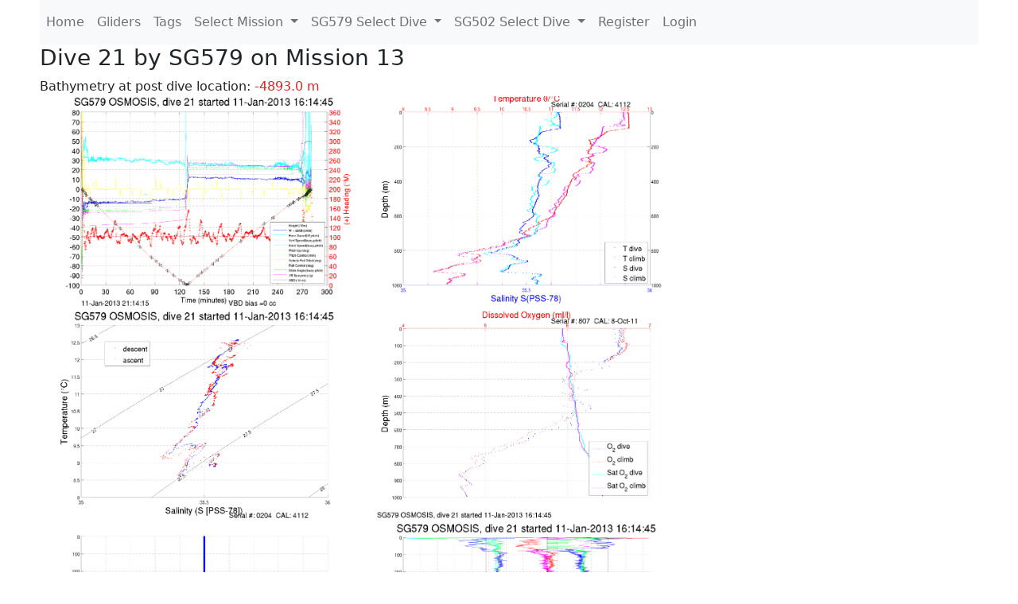

--- FILE ---
content_type: text/html; charset=utf-8
request_url: https://ueaglider.uea.ac.uk/mission13/glider579/dive0021
body_size: 10618
content:
<!DOCTYPE html>
<html lang="en">
<!-- This is a common layout for all the other pages -->
<head>
    <meta charset="UTF-8">

    <meta http-equiv="Content-Security-Policy" content="script-src 'self' 'nonce-6336e109dfa24ca48370feacca25061f' *.jsdelivr.net *.bootstrapcdn.com unpkg.com; img-src *;">
    <!-- CSS and javascript for bootstrap-->
    <link href="https://cdn.jsdelivr.net/npm/bootstrap@5.0.0-beta1/dist/css/bootstrap.min.css"
          rel="stylesheet" integrity="sha384-giJF6kkoqNQ00vy+HMDP7azOuL0xtbfIcaT9wjKHr8RbDVddVHyTfAAsrekwKmP1"
          crossorigin="anonymous">
    <script src="https://cdn.jsdelivr.net/npm/@popperjs/core@2.5.4/dist/umd/popper.min.js"
            integrity="sha384-q2kxQ16AaE6UbzuKqyBE9/u/KzioAlnx2maXQHiDX9d4/zp8Ok3f+M7DPm+Ib6IU"
            crossorigin="anonymous"></script>
	<script src= "https://stackpath.bootstrapcdn.com/bootstrap/5.0.0-alpha1/js/bootstrap.min.js"
            integrity="sha384-oesi62hOLfzrys4LxRF63OJCXdXDipiYWBnvTl9Y9/TRlw5xlKIEHpNyvvDShgf/"
            crossorigin="anonymous"></script>
    <!-- CSS from our static folder-->
    <link rel="stylesheet" href="/static/css/site.css"/>
    
   <link href="https://cdn.jsdelivr.net/npm/bootstrap@5.0.0-beta1/dist/css/bootstrap.min.css" rel="stylesheet" integrity="sha384-giJF6kkoqNQ00vy+HMDP7azOuL0xtbfIcaT9wjKHr8RbDVddVHyTfAAsrekwKmP1" crossorigin="anonymous">
<script src="https://cdn.jsdelivr.net/npm/@popperjs/core@2.5.4/dist/umd/popper.min.js" integrity="sha384-q2kxQ16AaE6UbzuKqyBE9/u/KzioAlnx2maXQHiDX9d4/zp8Ok3f+M7DPm+Ib6IU" crossorigin="anonymous"></script>
<script src="https://cdn.jsdelivr.net/npm/bootstrap@5.0.0-beta1/dist/js/bootstrap.min.js" integrity="sha384-pQQkAEnwaBkjpqZ8RU1fF1AKtTcHJwFl3pblpTlHXybJjHpMYo79HY3hIi4NKxyj" crossorigin="anonymous"></script>
        <link rel="stylesheet" href="/static/css/dive.css"/>
        <title>SG579 Dive 21 Mission 13</title>

<link rel="shortcut icon" href="/static/favicon.ico">
</head>
<body>




<!-- Nav elements link to other pages -->

<nav class="navbar navbar-expand-lg navbar-light bg-light">
  <button class="navbar-toggler" type="button" data-toggle="collapse" data-target="#navbarNavDropdown" aria-controls="navbarNavDropdown" aria-expanded="false" aria-label="Toggle navigation">
    <span class="navbar-toggler-icon"></span>
  </button>
  <div class="collapse navbar-collapse" id="navbarNavDropdown">
    <ul class="navbar-nav">
      <li class="nav-item active">
        <a class="nav-link" href="/">Home </a>
      </li>
      <li class="nav-item">
        <a class="nav-link" href="/gliders">Gliders</a>
      </li>
        <li class="nav-item">
            <a class="nav-link" href="/tags">Tags</a>
        </li>
        

    <li class="nav-item dropdown">
        <a class="nav-link dropdown-toggle" href="#" id="navbarDropdownMenuLink" data-toggle="dropdown" aria-haspopup="true" aria-expanded="false">
            Select Mission
        </a>
        <div class="dropdown-menu" aria-labelledby="navbarDropdownMenuLink">
            
                <a class="dropdown-item" href="/mission68" >Mission 68 Belling 2025</a>
            
                <a class="dropdown-item" href="/mission67" >Mission 67 PICCOLO</a>
            
                <a class="dropdown-item" href="/mission66" >Mission 66 Oban 2023</a>
            
                <a class="dropdown-item" href="/mission65" >Mission 65 P2P</a>
            
                <a class="dropdown-item" href="/mission64" >Mission 64 TARSAN</a>
            
                <a class="dropdown-item" href="/mission63" >Mission 63 Mallorca trials</a>
            
                <a class="dropdown-item" href="/mission62" >Mission 62 Oban2021</a>
            
                <a class="dropdown-item" href="/mission61" >Mission 61 SSR</a>
            
                <a class="dropdown-item" href="/mission60" >Mission 60 Eurec4a</a>
            
                <a class="dropdown-item" href="/mission59" >Mission 59 Bellingshausen </a>
            
                <a class="dropdown-item" href="/mission58" >Mission 58 ROAM-MIZ</a>
            
                <a class="dropdown-item" href="/mission57" >Mission 57 North Sea pH</a>
            
                <a class="dropdown-item" href="/mission56" >Mission 56 Autonaut Trials</a>
            
                <a class="dropdown-item" href="/mission55" >Mission 55 FSC 2019</a>
            
                <a class="dropdown-item" href="/mission54" >Mission 54 ELO</a>
            
                <a class="dropdown-item" href="/mission53" >Mission 53 Caltech Backup </a>
            
                <a class="dropdown-item" href="/mission52" >Mission 52 ObanTrials2 18</a>
            
                <a class="dropdown-item" href="/mission51" >Mission 51 PS118</a>
            
                <a class="dropdown-item" href="/mission50" >Mission 50 Bellingshausen</a>
            
                <a class="dropdown-item" href="/mission49" >Mission 49 Bransfield stra</a>
            
                <a class="dropdown-item" href="/mission48" >Mission 48 Oban trials 18</a>
            
                <a class="dropdown-item" href="/mission47" >Mission 47 AlterEcoMay18</a>
            
                <a class="dropdown-item" href="/mission46" >Mission 46 AlterEcoFeb18</a>
            
                <a class="dropdown-item" href="/mission45" >Mission 45 POETS-P3</a>
            
                <a class="dropdown-item" href="/mission44" >Mission 44 MerMEED</a>
            
                <a class="dropdown-item" href="/mission43" >Mission 43 AlterEco</a>
            
                <a class="dropdown-item" href="/mission42" >Mission 42 N-REP17</a>
            
                <a class="dropdown-item" href="/mission41" >Mission 41 MASSMO 4</a>
            
                <a class="dropdown-item" href="/mission40" >Mission 40 Glider ATSC</a>
            
                <a class="dropdown-item" href="/mission39" >Mission 39 Glider ATSC</a>
            
                <a class="dropdown-item" href="/mission38" >Mission 38 Glider ATSC</a>
            
                <a class="dropdown-item" href="/mission37" >Mission 37 Glider ATSC</a>
            
                <a class="dropdown-item" href="/mission36" >Mission 36 Glider ATSC</a>
            
                <a class="dropdown-item" href="/mission35" >Mission 35 Glider ATSC</a>
            
                <a class="dropdown-item" href="/mission34" >Mission 34 Glider ATSC</a>
            
                <a class="dropdown-item" href="/mission33" >Mission 33 Glider ATSC</a>
            
                <a class="dropdown-item" href="/mission32" >Mission 32 Glider ATSC</a>
            
                <a class="dropdown-item" href="/mission31" >Mission 31 BoBBLE</a>
            
                <a class="dropdown-item" href="/mission30" >Mission 30 Boussole</a>
            
                <a class="dropdown-item" href="/mission29" >Mission 29 Oman 3</a>
            
                <a class="dropdown-item" href="/mission28" >Mission 28 Whittard Canyon</a>
            
                <a class="dropdown-item" href="/mission27" >Mission 27 Oban Microstruc</a>
            
                <a class="dropdown-item" href="/mission26" >Mission 26 Oman 2</a>
            
                <a class="dropdown-item" href="/mission25" >Mission 25 Oman</a>
            
                <a class="dropdown-item" href="/mission24" >Mission 24 CalTech Weddell</a>
            
                <a class="dropdown-item" href="/mission23" >Mission 23 FSC</a>
            
                <a class="dropdown-item" href="/mission22" >Mission 22 Irish Acoustics</a>
            
                <a class="dropdown-item" href="/mission21" >Mission 21 REP14</a>
            
                <a class="dropdown-item" href="/mission20" >Mission 20 PLOCAN trials 2</a>
            
                <a class="dropdown-item" href="/mission19" >Mission 19 Ocean2Ice</a>
            
                <a class="dropdown-item" href="/mission18" >Mission 18 PLOCAN trials 1</a>
            
                <a class="dropdown-item" href="/mission17" >Mission 17 JONSIS Line</a>
            
                <a class="dropdown-item" href="/mission16" >Mission 16 SG533 Drift</a>
            
                <a class="dropdown-item" href="/mission15" >Mission 15 Oban trials</a>
            
                <a class="dropdown-item" href="/mission14" >Mission 14 OSMOSIS</a>
            
                <a class="dropdown-item" href="/mission13" >Mission 13 OSMOSIS</a>
            
                <a class="dropdown-item" href="/mission12" >Mission 12 VIMS Ross Sea</a>
            
                <a class="dropdown-item" href="/mission11" >Mission 11 OSMOSIS</a>
            
                <a class="dropdown-item" href="/mission10" >Mission 10 OSMOSIS</a>
            
                <a class="dropdown-item" href="/mission9" >Mission 9 Gentoo</a>
            
                <a class="dropdown-item" href="/mission8" >Mission 8 Tropical DISGO</a>
            
                <a class="dropdown-item" href="/mission7" >Mission 7 North Sea Hypox</a>
            
                <a class="dropdown-item" href="/mission6" >Mission 6 North Sea Test </a>
            
                <a class="dropdown-item" href="/mission5" >Mission 5 Ross Sea</a>
            
                <a class="dropdown-item" href="/mission4" >Mission 4 Vigo</a>
            
                <a class="dropdown-item" href="/mission3" >Mission 3 Oban</a>
            
                <a class="dropdown-item" href="/mission2" >Mission 2 Test2</a>
            
                <a class="dropdown-item" href="/mission1" >Mission 1 Test</a>
            
        </div>
    </li>
    
        <li class="nav-item dropdown">

            <a class="nav-link dropdown-toggle" href="#" id="navbarDropdownMenuLink" data-toggle="dropdown" aria-haspopup="true" aria-expanded="false">
                SG579 Select Dive
            </a>
            <div class="dropdown-menu" aria-labelledby="navbarDropdownMenuLink">
                
                    <a class="dropdown-item" href=/mission13/glider579/dive0519 >Dive 519</a>
                
                    <a class="dropdown-item" href=/mission13/glider579/dive0518 >Dive 518</a>
                
                    <a class="dropdown-item" href=/mission13/glider579/dive0517 >Dive 517</a>
                
                    <a class="dropdown-item" href=/mission13/glider579/dive0516 >Dive 516</a>
                
                    <a class="dropdown-item" href=/mission13/glider579/dive0515 >Dive 515</a>
                
                    <a class="dropdown-item" href=/mission13/glider579/dive0514 >Dive 514</a>
                
                    <a class="dropdown-item" href=/mission13/glider579/dive0513 >Dive 513</a>
                
                    <a class="dropdown-item" href=/mission13/glider579/dive0512 >Dive 512</a>
                
                    <a class="dropdown-item" href=/mission13/glider579/dive0511 >Dive 511</a>
                
                    <a class="dropdown-item" href=/mission13/glider579/dive0510 >Dive 510</a>
                
                    <a class="dropdown-item" href=/mission13/glider579/dive0509 >Dive 509</a>
                
                    <a class="dropdown-item" href=/mission13/glider579/dive0508 >Dive 508</a>
                
                    <a class="dropdown-item" href=/mission13/glider579/dive0507 >Dive 507</a>
                
                    <a class="dropdown-item" href=/mission13/glider579/dive0506 >Dive 506</a>
                
                    <a class="dropdown-item" href=/mission13/glider579/dive0505 >Dive 505</a>
                
                    <a class="dropdown-item" href=/mission13/glider579/dive0504 >Dive 504</a>
                
                    <a class="dropdown-item" href=/mission13/glider579/dive0503 >Dive 503</a>
                
                    <a class="dropdown-item" href=/mission13/glider579/dive0502 >Dive 502</a>
                
                    <a class="dropdown-item" href=/mission13/glider579/dive0501 >Dive 501</a>
                
                    <a class="dropdown-item" href=/mission13/glider579/dive0500 >Dive 500</a>
                
                    <a class="dropdown-item" href=/mission13/glider579/dive0499 >Dive 499</a>
                
                    <a class="dropdown-item" href=/mission13/glider579/dive0498 >Dive 498</a>
                
                    <a class="dropdown-item" href=/mission13/glider579/dive0497 >Dive 497</a>
                
                    <a class="dropdown-item" href=/mission13/glider579/dive0496 >Dive 496</a>
                
                    <a class="dropdown-item" href=/mission13/glider579/dive0495 >Dive 495</a>
                
                    <a class="dropdown-item" href=/mission13/glider579/dive0494 >Dive 494</a>
                
                    <a class="dropdown-item" href=/mission13/glider579/dive0493 >Dive 493</a>
                
                    <a class="dropdown-item" href=/mission13/glider579/dive0492 >Dive 492</a>
                
                    <a class="dropdown-item" href=/mission13/glider579/dive0491 >Dive 491</a>
                
                    <a class="dropdown-item" href=/mission13/glider579/dive0490 >Dive 490</a>
                
                    <a class="dropdown-item" href=/mission13/glider579/dive0489 >Dive 489</a>
                
                    <a class="dropdown-item" href=/mission13/glider579/dive0488 >Dive 488</a>
                
                    <a class="dropdown-item" href=/mission13/glider579/dive0487 >Dive 487</a>
                
                    <a class="dropdown-item" href=/mission13/glider579/dive0486 >Dive 486</a>
                
                    <a class="dropdown-item" href=/mission13/glider579/dive0485 >Dive 485</a>
                
                    <a class="dropdown-item" href=/mission13/glider579/dive0484 >Dive 484</a>
                
                    <a class="dropdown-item" href=/mission13/glider579/dive0483 >Dive 483</a>
                
                    <a class="dropdown-item" href=/mission13/glider579/dive0482 >Dive 482</a>
                
                    <a class="dropdown-item" href=/mission13/glider579/dive0481 >Dive 481</a>
                
                    <a class="dropdown-item" href=/mission13/glider579/dive0480 >Dive 480</a>
                
                    <a class="dropdown-item" href=/mission13/glider579/dive0479 >Dive 479</a>
                
                    <a class="dropdown-item" href=/mission13/glider579/dive0478 >Dive 478</a>
                
                    <a class="dropdown-item" href=/mission13/glider579/dive0477 >Dive 477</a>
                
                    <a class="dropdown-item" href=/mission13/glider579/dive0476 >Dive 476</a>
                
                    <a class="dropdown-item" href=/mission13/glider579/dive0475 >Dive 475</a>
                
                    <a class="dropdown-item" href=/mission13/glider579/dive0474 >Dive 474</a>
                
                    <a class="dropdown-item" href=/mission13/glider579/dive0473 >Dive 473</a>
                
                    <a class="dropdown-item" href=/mission13/glider579/dive0472 >Dive 472</a>
                
                    <a class="dropdown-item" href=/mission13/glider579/dive0471 >Dive 471</a>
                
                    <a class="dropdown-item" href=/mission13/glider579/dive0470 >Dive 470</a>
                
                    <a class="dropdown-item" href=/mission13/glider579/dive0469 >Dive 469</a>
                
                    <a class="dropdown-item" href=/mission13/glider579/dive0468 >Dive 468</a>
                
                    <a class="dropdown-item" href=/mission13/glider579/dive0467 >Dive 467</a>
                
                    <a class="dropdown-item" href=/mission13/glider579/dive0466 >Dive 466</a>
                
                    <a class="dropdown-item" href=/mission13/glider579/dive0465 >Dive 465</a>
                
                    <a class="dropdown-item" href=/mission13/glider579/dive0464 >Dive 464</a>
                
                    <a class="dropdown-item" href=/mission13/glider579/dive0463 >Dive 463</a>
                
                    <a class="dropdown-item" href=/mission13/glider579/dive0462 >Dive 462</a>
                
                    <a class="dropdown-item" href=/mission13/glider579/dive0461 >Dive 461</a>
                
                    <a class="dropdown-item" href=/mission13/glider579/dive0460 >Dive 460</a>
                
                    <a class="dropdown-item" href=/mission13/glider579/dive0459 >Dive 459</a>
                
                    <a class="dropdown-item" href=/mission13/glider579/dive0458 >Dive 458</a>
                
                    <a class="dropdown-item" href=/mission13/glider579/dive0457 >Dive 457</a>
                
                    <a class="dropdown-item" href=/mission13/glider579/dive0456 >Dive 456</a>
                
                    <a class="dropdown-item" href=/mission13/glider579/dive0455 >Dive 455</a>
                
                    <a class="dropdown-item" href=/mission13/glider579/dive0454 >Dive 454</a>
                
                    <a class="dropdown-item" href=/mission13/glider579/dive0453 >Dive 453</a>
                
                    <a class="dropdown-item" href=/mission13/glider579/dive0452 >Dive 452</a>
                
                    <a class="dropdown-item" href=/mission13/glider579/dive0451 >Dive 451</a>
                
                    <a class="dropdown-item" href=/mission13/glider579/dive0450 >Dive 450</a>
                
                    <a class="dropdown-item" href=/mission13/glider579/dive0449 >Dive 449</a>
                
                    <a class="dropdown-item" href=/mission13/glider579/dive0448 >Dive 448</a>
                
                    <a class="dropdown-item" href=/mission13/glider579/dive0447 >Dive 447</a>
                
                    <a class="dropdown-item" href=/mission13/glider579/dive0446 >Dive 446</a>
                
                    <a class="dropdown-item" href=/mission13/glider579/dive0445 >Dive 445</a>
                
                    <a class="dropdown-item" href=/mission13/glider579/dive0444 >Dive 444</a>
                
                    <a class="dropdown-item" href=/mission13/glider579/dive0443 >Dive 443</a>
                
                    <a class="dropdown-item" href=/mission13/glider579/dive0442 >Dive 442</a>
                
                    <a class="dropdown-item" href=/mission13/glider579/dive0441 >Dive 441</a>
                
                    <a class="dropdown-item" href=/mission13/glider579/dive0440 >Dive 440</a>
                
                    <a class="dropdown-item" href=/mission13/glider579/dive0439 >Dive 439</a>
                
                    <a class="dropdown-item" href=/mission13/glider579/dive0438 >Dive 438</a>
                
                    <a class="dropdown-item" href=/mission13/glider579/dive0437 >Dive 437</a>
                
                    <a class="dropdown-item" href=/mission13/glider579/dive0436 >Dive 436</a>
                
                    <a class="dropdown-item" href=/mission13/glider579/dive0435 >Dive 435</a>
                
                    <a class="dropdown-item" href=/mission13/glider579/dive0434 >Dive 434</a>
                
                    <a class="dropdown-item" href=/mission13/glider579/dive0433 >Dive 433</a>
                
                    <a class="dropdown-item" href=/mission13/glider579/dive0432 >Dive 432</a>
                
                    <a class="dropdown-item" href=/mission13/glider579/dive0431 >Dive 431</a>
                
                    <a class="dropdown-item" href=/mission13/glider579/dive0430 >Dive 430</a>
                
                    <a class="dropdown-item" href=/mission13/glider579/dive0429 >Dive 429</a>
                
                    <a class="dropdown-item" href=/mission13/glider579/dive0428 >Dive 428</a>
                
                    <a class="dropdown-item" href=/mission13/glider579/dive0427 >Dive 427</a>
                
                    <a class="dropdown-item" href=/mission13/glider579/dive0426 >Dive 426</a>
                
                    <a class="dropdown-item" href=/mission13/glider579/dive0425 >Dive 425</a>
                
                    <a class="dropdown-item" href=/mission13/glider579/dive0424 >Dive 424</a>
                
                    <a class="dropdown-item" href=/mission13/glider579/dive0423 >Dive 423</a>
                
                    <a class="dropdown-item" href=/mission13/glider579/dive0422 >Dive 422</a>
                
                    <a class="dropdown-item" href=/mission13/glider579/dive0421 >Dive 421</a>
                
                    <a class="dropdown-item" href=/mission13/glider579/dive0420 >Dive 420</a>
                
                    <a class="dropdown-item" href=/mission13/glider579/dive0419 >Dive 419</a>
                
                    <a class="dropdown-item" href=/mission13/glider579/dive0418 >Dive 418</a>
                
                    <a class="dropdown-item" href=/mission13/glider579/dive0417 >Dive 417</a>
                
                    <a class="dropdown-item" href=/mission13/glider579/dive0416 >Dive 416</a>
                
                    <a class="dropdown-item" href=/mission13/glider579/dive0415 >Dive 415</a>
                
                    <a class="dropdown-item" href=/mission13/glider579/dive0414 >Dive 414</a>
                
                    <a class="dropdown-item" href=/mission13/glider579/dive0413 >Dive 413</a>
                
                    <a class="dropdown-item" href=/mission13/glider579/dive0412 >Dive 412</a>
                
                    <a class="dropdown-item" href=/mission13/glider579/dive0411 >Dive 411</a>
                
                    <a class="dropdown-item" href=/mission13/glider579/dive0410 >Dive 410</a>
                
                    <a class="dropdown-item" href=/mission13/glider579/dive0409 >Dive 409</a>
                
                    <a class="dropdown-item" href=/mission13/glider579/dive0408 >Dive 408</a>
                
                    <a class="dropdown-item" href=/mission13/glider579/dive0407 >Dive 407</a>
                
                    <a class="dropdown-item" href=/mission13/glider579/dive0406 >Dive 406</a>
                
                    <a class="dropdown-item" href=/mission13/glider579/dive0405 >Dive 405</a>
                
                    <a class="dropdown-item" href=/mission13/glider579/dive0404 >Dive 404</a>
                
                    <a class="dropdown-item" href=/mission13/glider579/dive0403 >Dive 403</a>
                
                    <a class="dropdown-item" href=/mission13/glider579/dive0402 >Dive 402</a>
                
                    <a class="dropdown-item" href=/mission13/glider579/dive0401 >Dive 401</a>
                
                    <a class="dropdown-item" href=/mission13/glider579/dive0400 >Dive 400</a>
                
                    <a class="dropdown-item" href=/mission13/glider579/dive0399 >Dive 399</a>
                
                    <a class="dropdown-item" href=/mission13/glider579/dive0398 >Dive 398</a>
                
                    <a class="dropdown-item" href=/mission13/glider579/dive0397 >Dive 397</a>
                
                    <a class="dropdown-item" href=/mission13/glider579/dive0396 >Dive 396</a>
                
                    <a class="dropdown-item" href=/mission13/glider579/dive0395 >Dive 395</a>
                
                    <a class="dropdown-item" href=/mission13/glider579/dive0394 >Dive 394</a>
                
                    <a class="dropdown-item" href=/mission13/glider579/dive0393 >Dive 393</a>
                
                    <a class="dropdown-item" href=/mission13/glider579/dive0392 >Dive 392</a>
                
                    <a class="dropdown-item" href=/mission13/glider579/dive0391 >Dive 391</a>
                
                    <a class="dropdown-item" href=/mission13/glider579/dive0390 >Dive 390</a>
                
                    <a class="dropdown-item" href=/mission13/glider579/dive0389 >Dive 389</a>
                
                    <a class="dropdown-item" href=/mission13/glider579/dive0388 >Dive 388</a>
                
                    <a class="dropdown-item" href=/mission13/glider579/dive0387 >Dive 387</a>
                
                    <a class="dropdown-item" href=/mission13/glider579/dive0386 >Dive 386</a>
                
                    <a class="dropdown-item" href=/mission13/glider579/dive0385 >Dive 385</a>
                
                    <a class="dropdown-item" href=/mission13/glider579/dive0384 >Dive 384</a>
                
                    <a class="dropdown-item" href=/mission13/glider579/dive0383 >Dive 383</a>
                
                    <a class="dropdown-item" href=/mission13/glider579/dive0382 >Dive 382</a>
                
                    <a class="dropdown-item" href=/mission13/glider579/dive0381 >Dive 381</a>
                
                    <a class="dropdown-item" href=/mission13/glider579/dive0380 >Dive 380</a>
                
                    <a class="dropdown-item" href=/mission13/glider579/dive0379 >Dive 379</a>
                
                    <a class="dropdown-item" href=/mission13/glider579/dive0378 >Dive 378</a>
                
                    <a class="dropdown-item" href=/mission13/glider579/dive0377 >Dive 377</a>
                
                    <a class="dropdown-item" href=/mission13/glider579/dive0376 >Dive 376</a>
                
                    <a class="dropdown-item" href=/mission13/glider579/dive0375 >Dive 375</a>
                
                    <a class="dropdown-item" href=/mission13/glider579/dive0374 >Dive 374</a>
                
                    <a class="dropdown-item" href=/mission13/glider579/dive0373 >Dive 373</a>
                
                    <a class="dropdown-item" href=/mission13/glider579/dive0372 >Dive 372</a>
                
                    <a class="dropdown-item" href=/mission13/glider579/dive0371 >Dive 371</a>
                
                    <a class="dropdown-item" href=/mission13/glider579/dive0370 >Dive 370</a>
                
                    <a class="dropdown-item" href=/mission13/glider579/dive0369 >Dive 369</a>
                
                    <a class="dropdown-item" href=/mission13/glider579/dive0368 >Dive 368</a>
                
                    <a class="dropdown-item" href=/mission13/glider579/dive0367 >Dive 367</a>
                
                    <a class="dropdown-item" href=/mission13/glider579/dive0366 >Dive 366</a>
                
                    <a class="dropdown-item" href=/mission13/glider579/dive0365 >Dive 365</a>
                
                    <a class="dropdown-item" href=/mission13/glider579/dive0364 >Dive 364</a>
                
                    <a class="dropdown-item" href=/mission13/glider579/dive0363 >Dive 363</a>
                
                    <a class="dropdown-item" href=/mission13/glider579/dive0362 >Dive 362</a>
                
                    <a class="dropdown-item" href=/mission13/glider579/dive0361 >Dive 361</a>
                
                    <a class="dropdown-item" href=/mission13/glider579/dive0360 >Dive 360</a>
                
                    <a class="dropdown-item" href=/mission13/glider579/dive0359 >Dive 359</a>
                
                    <a class="dropdown-item" href=/mission13/glider579/dive0358 >Dive 358</a>
                
                    <a class="dropdown-item" href=/mission13/glider579/dive0357 >Dive 357</a>
                
                    <a class="dropdown-item" href=/mission13/glider579/dive0356 >Dive 356</a>
                
                    <a class="dropdown-item" href=/mission13/glider579/dive0355 >Dive 355</a>
                
                    <a class="dropdown-item" href=/mission13/glider579/dive0354 >Dive 354</a>
                
                    <a class="dropdown-item" href=/mission13/glider579/dive0353 >Dive 353</a>
                
                    <a class="dropdown-item" href=/mission13/glider579/dive0352 >Dive 352</a>
                
                    <a class="dropdown-item" href=/mission13/glider579/dive0351 >Dive 351</a>
                
                    <a class="dropdown-item" href=/mission13/glider579/dive0350 >Dive 350</a>
                
                    <a class="dropdown-item" href=/mission13/glider579/dive0349 >Dive 349</a>
                
                    <a class="dropdown-item" href=/mission13/glider579/dive0348 >Dive 348</a>
                
                    <a class="dropdown-item" href=/mission13/glider579/dive0347 >Dive 347</a>
                
                    <a class="dropdown-item" href=/mission13/glider579/dive0346 >Dive 346</a>
                
                    <a class="dropdown-item" href=/mission13/glider579/dive0345 >Dive 345</a>
                
                    <a class="dropdown-item" href=/mission13/glider579/dive0344 >Dive 344</a>
                
                    <a class="dropdown-item" href=/mission13/glider579/dive0343 >Dive 343</a>
                
                    <a class="dropdown-item" href=/mission13/glider579/dive0342 >Dive 342</a>
                
                    <a class="dropdown-item" href=/mission13/glider579/dive0341 >Dive 341</a>
                
                    <a class="dropdown-item" href=/mission13/glider579/dive0340 >Dive 340</a>
                
                    <a class="dropdown-item" href=/mission13/glider579/dive0339 >Dive 339</a>
                
                    <a class="dropdown-item" href=/mission13/glider579/dive0338 >Dive 338</a>
                
                    <a class="dropdown-item" href=/mission13/glider579/dive0337 >Dive 337</a>
                
                    <a class="dropdown-item" href=/mission13/glider579/dive0336 >Dive 336</a>
                
                    <a class="dropdown-item" href=/mission13/glider579/dive0335 >Dive 335</a>
                
                    <a class="dropdown-item" href=/mission13/glider579/dive0334 >Dive 334</a>
                
                    <a class="dropdown-item" href=/mission13/glider579/dive0333 >Dive 333</a>
                
                    <a class="dropdown-item" href=/mission13/glider579/dive0332 >Dive 332</a>
                
                    <a class="dropdown-item" href=/mission13/glider579/dive0331 >Dive 331</a>
                
                    <a class="dropdown-item" href=/mission13/glider579/dive0330 >Dive 330</a>
                
                    <a class="dropdown-item" href=/mission13/glider579/dive0329 >Dive 329</a>
                
                    <a class="dropdown-item" href=/mission13/glider579/dive0328 >Dive 328</a>
                
                    <a class="dropdown-item" href=/mission13/glider579/dive0327 >Dive 327</a>
                
                    <a class="dropdown-item" href=/mission13/glider579/dive0326 >Dive 326</a>
                
                    <a class="dropdown-item" href=/mission13/glider579/dive0325 >Dive 325</a>
                
                    <a class="dropdown-item" href=/mission13/glider579/dive0324 >Dive 324</a>
                
                    <a class="dropdown-item" href=/mission13/glider579/dive0323 >Dive 323</a>
                
                    <a class="dropdown-item" href=/mission13/glider579/dive0322 >Dive 322</a>
                
                    <a class="dropdown-item" href=/mission13/glider579/dive0321 >Dive 321</a>
                
                    <a class="dropdown-item" href=/mission13/glider579/dive0320 >Dive 320</a>
                
                    <a class="dropdown-item" href=/mission13/glider579/dive0319 >Dive 319</a>
                
                    <a class="dropdown-item" href=/mission13/glider579/dive0318 >Dive 318</a>
                
                    <a class="dropdown-item" href=/mission13/glider579/dive0317 >Dive 317</a>
                
                    <a class="dropdown-item" href=/mission13/glider579/dive0316 >Dive 316</a>
                
                    <a class="dropdown-item" href=/mission13/glider579/dive0315 >Dive 315</a>
                
                    <a class="dropdown-item" href=/mission13/glider579/dive0314 >Dive 314</a>
                
                    <a class="dropdown-item" href=/mission13/glider579/dive0313 >Dive 313</a>
                
                    <a class="dropdown-item" href=/mission13/glider579/dive0312 >Dive 312</a>
                
                    <a class="dropdown-item" href=/mission13/glider579/dive0311 >Dive 311</a>
                
                    <a class="dropdown-item" href=/mission13/glider579/dive0310 >Dive 310</a>
                
                    <a class="dropdown-item" href=/mission13/glider579/dive0309 >Dive 309</a>
                
                    <a class="dropdown-item" href=/mission13/glider579/dive0308 >Dive 308</a>
                
                    <a class="dropdown-item" href=/mission13/glider579/dive0307 >Dive 307</a>
                
                    <a class="dropdown-item" href=/mission13/glider579/dive0306 >Dive 306</a>
                
                    <a class="dropdown-item" href=/mission13/glider579/dive0305 >Dive 305</a>
                
                    <a class="dropdown-item" href=/mission13/glider579/dive0304 >Dive 304</a>
                
                    <a class="dropdown-item" href=/mission13/glider579/dive0303 >Dive 303</a>
                
                    <a class="dropdown-item" href=/mission13/glider579/dive0302 >Dive 302</a>
                
                    <a class="dropdown-item" href=/mission13/glider579/dive0301 >Dive 301</a>
                
                    <a class="dropdown-item" href=/mission13/glider579/dive0300 >Dive 300</a>
                
                    <a class="dropdown-item" href=/mission13/glider579/dive0299 >Dive 299</a>
                
                    <a class="dropdown-item" href=/mission13/glider579/dive0298 >Dive 298</a>
                
                    <a class="dropdown-item" href=/mission13/glider579/dive0297 >Dive 297</a>
                
                    <a class="dropdown-item" href=/mission13/glider579/dive0296 >Dive 296</a>
                
                    <a class="dropdown-item" href=/mission13/glider579/dive0295 >Dive 295</a>
                
                    <a class="dropdown-item" href=/mission13/glider579/dive0294 >Dive 294</a>
                
                    <a class="dropdown-item" href=/mission13/glider579/dive0293 >Dive 293</a>
                
                    <a class="dropdown-item" href=/mission13/glider579/dive0292 >Dive 292</a>
                
                    <a class="dropdown-item" href=/mission13/glider579/dive0291 >Dive 291</a>
                
                    <a class="dropdown-item" href=/mission13/glider579/dive0290 >Dive 290</a>
                
                    <a class="dropdown-item" href=/mission13/glider579/dive0289 >Dive 289</a>
                
                    <a class="dropdown-item" href=/mission13/glider579/dive0288 >Dive 288</a>
                
                    <a class="dropdown-item" href=/mission13/glider579/dive0287 >Dive 287</a>
                
                    <a class="dropdown-item" href=/mission13/glider579/dive0286 >Dive 286</a>
                
                    <a class="dropdown-item" href=/mission13/glider579/dive0285 >Dive 285</a>
                
                    <a class="dropdown-item" href=/mission13/glider579/dive0284 >Dive 284</a>
                
                    <a class="dropdown-item" href=/mission13/glider579/dive0283 >Dive 283</a>
                
                    <a class="dropdown-item" href=/mission13/glider579/dive0282 >Dive 282</a>
                
                    <a class="dropdown-item" href=/mission13/glider579/dive0281 >Dive 281</a>
                
                    <a class="dropdown-item" href=/mission13/glider579/dive0280 >Dive 280</a>
                
                    <a class="dropdown-item" href=/mission13/glider579/dive0279 >Dive 279</a>
                
                    <a class="dropdown-item" href=/mission13/glider579/dive0278 >Dive 278</a>
                
                    <a class="dropdown-item" href=/mission13/glider579/dive0277 >Dive 277</a>
                
                    <a class="dropdown-item" href=/mission13/glider579/dive0276 >Dive 276</a>
                
                    <a class="dropdown-item" href=/mission13/glider579/dive0275 >Dive 275</a>
                
                    <a class="dropdown-item" href=/mission13/glider579/dive0274 >Dive 274</a>
                
                    <a class="dropdown-item" href=/mission13/glider579/dive0273 >Dive 273</a>
                
                    <a class="dropdown-item" href=/mission13/glider579/dive0272 >Dive 272</a>
                
                    <a class="dropdown-item" href=/mission13/glider579/dive0271 >Dive 271</a>
                
                    <a class="dropdown-item" href=/mission13/glider579/dive0270 >Dive 270</a>
                
                    <a class="dropdown-item" href=/mission13/glider579/dive0269 >Dive 269</a>
                
                    <a class="dropdown-item" href=/mission13/glider579/dive0268 >Dive 268</a>
                
                    <a class="dropdown-item" href=/mission13/glider579/dive0267 >Dive 267</a>
                
                    <a class="dropdown-item" href=/mission13/glider579/dive0266 >Dive 266</a>
                
                    <a class="dropdown-item" href=/mission13/glider579/dive0265 >Dive 265</a>
                
                    <a class="dropdown-item" href=/mission13/glider579/dive0264 >Dive 264</a>
                
                    <a class="dropdown-item" href=/mission13/glider579/dive0263 >Dive 263</a>
                
                    <a class="dropdown-item" href=/mission13/glider579/dive0262 >Dive 262</a>
                
                    <a class="dropdown-item" href=/mission13/glider579/dive0261 >Dive 261</a>
                
                    <a class="dropdown-item" href=/mission13/glider579/dive0260 >Dive 260</a>
                
                    <a class="dropdown-item" href=/mission13/glider579/dive0259 >Dive 259</a>
                
                    <a class="dropdown-item" href=/mission13/glider579/dive0258 >Dive 258</a>
                
                    <a class="dropdown-item" href=/mission13/glider579/dive0257 >Dive 257</a>
                
                    <a class="dropdown-item" href=/mission13/glider579/dive0256 >Dive 256</a>
                
                    <a class="dropdown-item" href=/mission13/glider579/dive0255 >Dive 255</a>
                
                    <a class="dropdown-item" href=/mission13/glider579/dive0254 >Dive 254</a>
                
                    <a class="dropdown-item" href=/mission13/glider579/dive0253 >Dive 253</a>
                
                    <a class="dropdown-item" href=/mission13/glider579/dive0252 >Dive 252</a>
                
                    <a class="dropdown-item" href=/mission13/glider579/dive0251 >Dive 251</a>
                
                    <a class="dropdown-item" href=/mission13/glider579/dive0250 >Dive 250</a>
                
                    <a class="dropdown-item" href=/mission13/glider579/dive0249 >Dive 249</a>
                
                    <a class="dropdown-item" href=/mission13/glider579/dive0248 >Dive 248</a>
                
                    <a class="dropdown-item" href=/mission13/glider579/dive0247 >Dive 247</a>
                
                    <a class="dropdown-item" href=/mission13/glider579/dive0246 >Dive 246</a>
                
                    <a class="dropdown-item" href=/mission13/glider579/dive0245 >Dive 245</a>
                
                    <a class="dropdown-item" href=/mission13/glider579/dive0244 >Dive 244</a>
                
                    <a class="dropdown-item" href=/mission13/glider579/dive0243 >Dive 243</a>
                
                    <a class="dropdown-item" href=/mission13/glider579/dive0242 >Dive 242</a>
                
                    <a class="dropdown-item" href=/mission13/glider579/dive0241 >Dive 241</a>
                
                    <a class="dropdown-item" href=/mission13/glider579/dive0240 >Dive 240</a>
                
                    <a class="dropdown-item" href=/mission13/glider579/dive0239 >Dive 239</a>
                
                    <a class="dropdown-item" href=/mission13/glider579/dive0238 >Dive 238</a>
                
                    <a class="dropdown-item" href=/mission13/glider579/dive0237 >Dive 237</a>
                
                    <a class="dropdown-item" href=/mission13/glider579/dive0236 >Dive 236</a>
                
                    <a class="dropdown-item" href=/mission13/glider579/dive0235 >Dive 235</a>
                
                    <a class="dropdown-item" href=/mission13/glider579/dive0234 >Dive 234</a>
                
                    <a class="dropdown-item" href=/mission13/glider579/dive0233 >Dive 233</a>
                
                    <a class="dropdown-item" href=/mission13/glider579/dive0232 >Dive 232</a>
                
                    <a class="dropdown-item" href=/mission13/glider579/dive0231 >Dive 231</a>
                
                    <a class="dropdown-item" href=/mission13/glider579/dive0230 >Dive 230</a>
                
                    <a class="dropdown-item" href=/mission13/glider579/dive0229 >Dive 229</a>
                
                    <a class="dropdown-item" href=/mission13/glider579/dive0228 >Dive 228</a>
                
                    <a class="dropdown-item" href=/mission13/glider579/dive0227 >Dive 227</a>
                
                    <a class="dropdown-item" href=/mission13/glider579/dive0226 >Dive 226</a>
                
                    <a class="dropdown-item" href=/mission13/glider579/dive0225 >Dive 225</a>
                
                    <a class="dropdown-item" href=/mission13/glider579/dive0224 >Dive 224</a>
                
                    <a class="dropdown-item" href=/mission13/glider579/dive0223 >Dive 223</a>
                
                    <a class="dropdown-item" href=/mission13/glider579/dive0222 >Dive 222</a>
                
                    <a class="dropdown-item" href=/mission13/glider579/dive0221 >Dive 221</a>
                
                    <a class="dropdown-item" href=/mission13/glider579/dive0220 >Dive 220</a>
                
                    <a class="dropdown-item" href=/mission13/glider579/dive0219 >Dive 219</a>
                
                    <a class="dropdown-item" href=/mission13/glider579/dive0218 >Dive 218</a>
                
                    <a class="dropdown-item" href=/mission13/glider579/dive0217 >Dive 217</a>
                
                    <a class="dropdown-item" href=/mission13/glider579/dive0216 >Dive 216</a>
                
                    <a class="dropdown-item" href=/mission13/glider579/dive0215 >Dive 215</a>
                
                    <a class="dropdown-item" href=/mission13/glider579/dive0214 >Dive 214</a>
                
                    <a class="dropdown-item" href=/mission13/glider579/dive0213 >Dive 213</a>
                
                    <a class="dropdown-item" href=/mission13/glider579/dive0212 >Dive 212</a>
                
                    <a class="dropdown-item" href=/mission13/glider579/dive0211 >Dive 211</a>
                
                    <a class="dropdown-item" href=/mission13/glider579/dive0210 >Dive 210</a>
                
                    <a class="dropdown-item" href=/mission13/glider579/dive0209 >Dive 209</a>
                
                    <a class="dropdown-item" href=/mission13/glider579/dive0208 >Dive 208</a>
                
                    <a class="dropdown-item" href=/mission13/glider579/dive0207 >Dive 207</a>
                
                    <a class="dropdown-item" href=/mission13/glider579/dive0206 >Dive 206</a>
                
                    <a class="dropdown-item" href=/mission13/glider579/dive0205 >Dive 205</a>
                
                    <a class="dropdown-item" href=/mission13/glider579/dive0204 >Dive 204</a>
                
                    <a class="dropdown-item" href=/mission13/glider579/dive0203 >Dive 203</a>
                
                    <a class="dropdown-item" href=/mission13/glider579/dive0202 >Dive 202</a>
                
                    <a class="dropdown-item" href=/mission13/glider579/dive0201 >Dive 201</a>
                
                    <a class="dropdown-item" href=/mission13/glider579/dive0200 >Dive 200</a>
                
                    <a class="dropdown-item" href=/mission13/glider579/dive0199 >Dive 199</a>
                
                    <a class="dropdown-item" href=/mission13/glider579/dive0198 >Dive 198</a>
                
                    <a class="dropdown-item" href=/mission13/glider579/dive0197 >Dive 197</a>
                
                    <a class="dropdown-item" href=/mission13/glider579/dive0196 >Dive 196</a>
                
                    <a class="dropdown-item" href=/mission13/glider579/dive0195 >Dive 195</a>
                
                    <a class="dropdown-item" href=/mission13/glider579/dive0194 >Dive 194</a>
                
                    <a class="dropdown-item" href=/mission13/glider579/dive0193 >Dive 193</a>
                
                    <a class="dropdown-item" href=/mission13/glider579/dive0192 >Dive 192</a>
                
                    <a class="dropdown-item" href=/mission13/glider579/dive0191 >Dive 191</a>
                
                    <a class="dropdown-item" href=/mission13/glider579/dive0190 >Dive 190</a>
                
                    <a class="dropdown-item" href=/mission13/glider579/dive0189 >Dive 189</a>
                
                    <a class="dropdown-item" href=/mission13/glider579/dive0188 >Dive 188</a>
                
                    <a class="dropdown-item" href=/mission13/glider579/dive0187 >Dive 187</a>
                
                    <a class="dropdown-item" href=/mission13/glider579/dive0186 >Dive 186</a>
                
                    <a class="dropdown-item" href=/mission13/glider579/dive0185 >Dive 185</a>
                
                    <a class="dropdown-item" href=/mission13/glider579/dive0184 >Dive 184</a>
                
                    <a class="dropdown-item" href=/mission13/glider579/dive0183 >Dive 183</a>
                
                    <a class="dropdown-item" href=/mission13/glider579/dive0182 >Dive 182</a>
                
                    <a class="dropdown-item" href=/mission13/glider579/dive0181 >Dive 181</a>
                
                    <a class="dropdown-item" href=/mission13/glider579/dive0180 >Dive 180</a>
                
                    <a class="dropdown-item" href=/mission13/glider579/dive0179 >Dive 179</a>
                
                    <a class="dropdown-item" href=/mission13/glider579/dive0178 >Dive 178</a>
                
                    <a class="dropdown-item" href=/mission13/glider579/dive0177 >Dive 177</a>
                
                    <a class="dropdown-item" href=/mission13/glider579/dive0176 >Dive 176</a>
                
                    <a class="dropdown-item" href=/mission13/glider579/dive0175 >Dive 175</a>
                
                    <a class="dropdown-item" href=/mission13/glider579/dive0174 >Dive 174</a>
                
                    <a class="dropdown-item" href=/mission13/glider579/dive0173 >Dive 173</a>
                
                    <a class="dropdown-item" href=/mission13/glider579/dive0172 >Dive 172</a>
                
                    <a class="dropdown-item" href=/mission13/glider579/dive0171 >Dive 171</a>
                
                    <a class="dropdown-item" href=/mission13/glider579/dive0170 >Dive 170</a>
                
                    <a class="dropdown-item" href=/mission13/glider579/dive0169 >Dive 169</a>
                
                    <a class="dropdown-item" href=/mission13/glider579/dive0168 >Dive 168</a>
                
                    <a class="dropdown-item" href=/mission13/glider579/dive0167 >Dive 167</a>
                
                    <a class="dropdown-item" href=/mission13/glider579/dive0166 >Dive 166</a>
                
                    <a class="dropdown-item" href=/mission13/glider579/dive0165 >Dive 165</a>
                
                    <a class="dropdown-item" href=/mission13/glider579/dive0164 >Dive 164</a>
                
                    <a class="dropdown-item" href=/mission13/glider579/dive0163 >Dive 163</a>
                
                    <a class="dropdown-item" href=/mission13/glider579/dive0162 >Dive 162</a>
                
                    <a class="dropdown-item" href=/mission13/glider579/dive0161 >Dive 161</a>
                
                    <a class="dropdown-item" href=/mission13/glider579/dive0160 >Dive 160</a>
                
                    <a class="dropdown-item" href=/mission13/glider579/dive0159 >Dive 159</a>
                
                    <a class="dropdown-item" href=/mission13/glider579/dive0158 >Dive 158</a>
                
                    <a class="dropdown-item" href=/mission13/glider579/dive0157 >Dive 157</a>
                
                    <a class="dropdown-item" href=/mission13/glider579/dive0156 >Dive 156</a>
                
                    <a class="dropdown-item" href=/mission13/glider579/dive0155 >Dive 155</a>
                
                    <a class="dropdown-item" href=/mission13/glider579/dive0154 >Dive 154</a>
                
                    <a class="dropdown-item" href=/mission13/glider579/dive0153 >Dive 153</a>
                
                    <a class="dropdown-item" href=/mission13/glider579/dive0152 >Dive 152</a>
                
                    <a class="dropdown-item" href=/mission13/glider579/dive0151 >Dive 151</a>
                
                    <a class="dropdown-item" href=/mission13/glider579/dive0150 >Dive 150</a>
                
                    <a class="dropdown-item" href=/mission13/glider579/dive0149 >Dive 149</a>
                
                    <a class="dropdown-item" href=/mission13/glider579/dive0148 >Dive 148</a>
                
                    <a class="dropdown-item" href=/mission13/glider579/dive0147 >Dive 147</a>
                
                    <a class="dropdown-item" href=/mission13/glider579/dive0146 >Dive 146</a>
                
                    <a class="dropdown-item" href=/mission13/glider579/dive0145 >Dive 145</a>
                
                    <a class="dropdown-item" href=/mission13/glider579/dive0144 >Dive 144</a>
                
                    <a class="dropdown-item" href=/mission13/glider579/dive0143 >Dive 143</a>
                
                    <a class="dropdown-item" href=/mission13/glider579/dive0142 >Dive 142</a>
                
                    <a class="dropdown-item" href=/mission13/glider579/dive0141 >Dive 141</a>
                
                    <a class="dropdown-item" href=/mission13/glider579/dive0140 >Dive 140</a>
                
                    <a class="dropdown-item" href=/mission13/glider579/dive0139 >Dive 139</a>
                
                    <a class="dropdown-item" href=/mission13/glider579/dive0138 >Dive 138</a>
                
                    <a class="dropdown-item" href=/mission13/glider579/dive0137 >Dive 137</a>
                
                    <a class="dropdown-item" href=/mission13/glider579/dive0136 >Dive 136</a>
                
                    <a class="dropdown-item" href=/mission13/glider579/dive0135 >Dive 135</a>
                
                    <a class="dropdown-item" href=/mission13/glider579/dive0134 >Dive 134</a>
                
                    <a class="dropdown-item" href=/mission13/glider579/dive0133 >Dive 133</a>
                
                    <a class="dropdown-item" href=/mission13/glider579/dive0132 >Dive 132</a>
                
                    <a class="dropdown-item" href=/mission13/glider579/dive0131 >Dive 131</a>
                
                    <a class="dropdown-item" href=/mission13/glider579/dive0130 >Dive 130</a>
                
                    <a class="dropdown-item" href=/mission13/glider579/dive0129 >Dive 129</a>
                
                    <a class="dropdown-item" href=/mission13/glider579/dive0128 >Dive 128</a>
                
                    <a class="dropdown-item" href=/mission13/glider579/dive0127 >Dive 127</a>
                
                    <a class="dropdown-item" href=/mission13/glider579/dive0126 >Dive 126</a>
                
                    <a class="dropdown-item" href=/mission13/glider579/dive0125 >Dive 125</a>
                
                    <a class="dropdown-item" href=/mission13/glider579/dive0124 >Dive 124</a>
                
                    <a class="dropdown-item" href=/mission13/glider579/dive0123 >Dive 123</a>
                
                    <a class="dropdown-item" href=/mission13/glider579/dive0122 >Dive 122</a>
                
                    <a class="dropdown-item" href=/mission13/glider579/dive0121 >Dive 121</a>
                
                    <a class="dropdown-item" href=/mission13/glider579/dive0120 >Dive 120</a>
                
                    <a class="dropdown-item" href=/mission13/glider579/dive0119 >Dive 119</a>
                
                    <a class="dropdown-item" href=/mission13/glider579/dive0118 >Dive 118</a>
                
                    <a class="dropdown-item" href=/mission13/glider579/dive0117 >Dive 117</a>
                
                    <a class="dropdown-item" href=/mission13/glider579/dive0116 >Dive 116</a>
                
                    <a class="dropdown-item" href=/mission13/glider579/dive0115 >Dive 115</a>
                
                    <a class="dropdown-item" href=/mission13/glider579/dive0114 >Dive 114</a>
                
                    <a class="dropdown-item" href=/mission13/glider579/dive0113 >Dive 113</a>
                
                    <a class="dropdown-item" href=/mission13/glider579/dive0112 >Dive 112</a>
                
                    <a class="dropdown-item" href=/mission13/glider579/dive0111 >Dive 111</a>
                
                    <a class="dropdown-item" href=/mission13/glider579/dive0110 >Dive 110</a>
                
                    <a class="dropdown-item" href=/mission13/glider579/dive0109 >Dive 109</a>
                
                    <a class="dropdown-item" href=/mission13/glider579/dive0108 >Dive 108</a>
                
                    <a class="dropdown-item" href=/mission13/glider579/dive0107 >Dive 107</a>
                
                    <a class="dropdown-item" href=/mission13/glider579/dive0106 >Dive 106</a>
                
                    <a class="dropdown-item" href=/mission13/glider579/dive0105 >Dive 105</a>
                
                    <a class="dropdown-item" href=/mission13/glider579/dive0104 >Dive 104</a>
                
                    <a class="dropdown-item" href=/mission13/glider579/dive0103 >Dive 103</a>
                
                    <a class="dropdown-item" href=/mission13/glider579/dive0102 >Dive 102</a>
                
                    <a class="dropdown-item" href=/mission13/glider579/dive0101 >Dive 101</a>
                
                    <a class="dropdown-item" href=/mission13/glider579/dive0100 >Dive 100</a>
                
                    <a class="dropdown-item" href=/mission13/glider579/dive0099 >Dive 99</a>
                
                    <a class="dropdown-item" href=/mission13/glider579/dive0098 >Dive 98</a>
                
                    <a class="dropdown-item" href=/mission13/glider579/dive0097 >Dive 97</a>
                
                    <a class="dropdown-item" href=/mission13/glider579/dive0096 >Dive 96</a>
                
                    <a class="dropdown-item" href=/mission13/glider579/dive0095 >Dive 95</a>
                
                    <a class="dropdown-item" href=/mission13/glider579/dive0094 >Dive 94</a>
                
                    <a class="dropdown-item" href=/mission13/glider579/dive0093 >Dive 93</a>
                
                    <a class="dropdown-item" href=/mission13/glider579/dive0092 >Dive 92</a>
                
                    <a class="dropdown-item" href=/mission13/glider579/dive0091 >Dive 91</a>
                
                    <a class="dropdown-item" href=/mission13/glider579/dive0090 >Dive 90</a>
                
                    <a class="dropdown-item" href=/mission13/glider579/dive0089 >Dive 89</a>
                
                    <a class="dropdown-item" href=/mission13/glider579/dive0088 >Dive 88</a>
                
                    <a class="dropdown-item" href=/mission13/glider579/dive0087 >Dive 87</a>
                
                    <a class="dropdown-item" href=/mission13/glider579/dive0086 >Dive 86</a>
                
                    <a class="dropdown-item" href=/mission13/glider579/dive0085 >Dive 85</a>
                
                    <a class="dropdown-item" href=/mission13/glider579/dive0084 >Dive 84</a>
                
                    <a class="dropdown-item" href=/mission13/glider579/dive0083 >Dive 83</a>
                
                    <a class="dropdown-item" href=/mission13/glider579/dive0082 >Dive 82</a>
                
                    <a class="dropdown-item" href=/mission13/glider579/dive0081 >Dive 81</a>
                
                    <a class="dropdown-item" href=/mission13/glider579/dive0080 >Dive 80</a>
                
                    <a class="dropdown-item" href=/mission13/glider579/dive0079 >Dive 79</a>
                
                    <a class="dropdown-item" href=/mission13/glider579/dive0078 >Dive 78</a>
                
                    <a class="dropdown-item" href=/mission13/glider579/dive0077 >Dive 77</a>
                
                    <a class="dropdown-item" href=/mission13/glider579/dive0076 >Dive 76</a>
                
                    <a class="dropdown-item" href=/mission13/glider579/dive0075 >Dive 75</a>
                
                    <a class="dropdown-item" href=/mission13/glider579/dive0074 >Dive 74</a>
                
                    <a class="dropdown-item" href=/mission13/glider579/dive0073 >Dive 73</a>
                
                    <a class="dropdown-item" href=/mission13/glider579/dive0072 >Dive 72</a>
                
                    <a class="dropdown-item" href=/mission13/glider579/dive0071 >Dive 71</a>
                
                    <a class="dropdown-item" href=/mission13/glider579/dive0070 >Dive 70</a>
                
                    <a class="dropdown-item" href=/mission13/glider579/dive0069 >Dive 69</a>
                
                    <a class="dropdown-item" href=/mission13/glider579/dive0068 >Dive 68</a>
                
                    <a class="dropdown-item" href=/mission13/glider579/dive0067 >Dive 67</a>
                
                    <a class="dropdown-item" href=/mission13/glider579/dive0066 >Dive 66</a>
                
                    <a class="dropdown-item" href=/mission13/glider579/dive0065 >Dive 65</a>
                
                    <a class="dropdown-item" href=/mission13/glider579/dive0064 >Dive 64</a>
                
                    <a class="dropdown-item" href=/mission13/glider579/dive0063 >Dive 63</a>
                
                    <a class="dropdown-item" href=/mission13/glider579/dive0062 >Dive 62</a>
                
                    <a class="dropdown-item" href=/mission13/glider579/dive0061 >Dive 61</a>
                
                    <a class="dropdown-item" href=/mission13/glider579/dive0060 >Dive 60</a>
                
                    <a class="dropdown-item" href=/mission13/glider579/dive0059 >Dive 59</a>
                
                    <a class="dropdown-item" href=/mission13/glider579/dive0058 >Dive 58</a>
                
                    <a class="dropdown-item" href=/mission13/glider579/dive0057 >Dive 57</a>
                
                    <a class="dropdown-item" href=/mission13/glider579/dive0056 >Dive 56</a>
                
                    <a class="dropdown-item" href=/mission13/glider579/dive0055 >Dive 55</a>
                
                    <a class="dropdown-item" href=/mission13/glider579/dive0054 >Dive 54</a>
                
                    <a class="dropdown-item" href=/mission13/glider579/dive0053 >Dive 53</a>
                
                    <a class="dropdown-item" href=/mission13/glider579/dive0052 >Dive 52</a>
                
                    <a class="dropdown-item" href=/mission13/glider579/dive0051 >Dive 51</a>
                
                    <a class="dropdown-item" href=/mission13/glider579/dive0050 >Dive 50</a>
                
                    <a class="dropdown-item" href=/mission13/glider579/dive0049 >Dive 49</a>
                
                    <a class="dropdown-item" href=/mission13/glider579/dive0048 >Dive 48</a>
                
                    <a class="dropdown-item" href=/mission13/glider579/dive0047 >Dive 47</a>
                
                    <a class="dropdown-item" href=/mission13/glider579/dive0046 >Dive 46</a>
                
                    <a class="dropdown-item" href=/mission13/glider579/dive0045 >Dive 45</a>
                
                    <a class="dropdown-item" href=/mission13/glider579/dive0044 >Dive 44</a>
                
                    <a class="dropdown-item" href=/mission13/glider579/dive0043 >Dive 43</a>
                
                    <a class="dropdown-item" href=/mission13/glider579/dive0042 >Dive 42</a>
                
                    <a class="dropdown-item" href=/mission13/glider579/dive0041 >Dive 41</a>
                
                    <a class="dropdown-item" href=/mission13/glider579/dive0040 >Dive 40</a>
                
                    <a class="dropdown-item" href=/mission13/glider579/dive0039 >Dive 39</a>
                
                    <a class="dropdown-item" href=/mission13/glider579/dive0038 >Dive 38</a>
                
                    <a class="dropdown-item" href=/mission13/glider579/dive0037 >Dive 37</a>
                
                    <a class="dropdown-item" href=/mission13/glider579/dive0036 >Dive 36</a>
                
                    <a class="dropdown-item" href=/mission13/glider579/dive0035 >Dive 35</a>
                
                    <a class="dropdown-item" href=/mission13/glider579/dive0034 >Dive 34</a>
                
                    <a class="dropdown-item" href=/mission13/glider579/dive0033 >Dive 33</a>
                
                    <a class="dropdown-item" href=/mission13/glider579/dive0032 >Dive 32</a>
                
                    <a class="dropdown-item" href=/mission13/glider579/dive0031 >Dive 31</a>
                
                    <a class="dropdown-item" href=/mission13/glider579/dive0030 >Dive 30</a>
                
                    <a class="dropdown-item" href=/mission13/glider579/dive0029 >Dive 29</a>
                
                    <a class="dropdown-item" href=/mission13/glider579/dive0028 >Dive 28</a>
                
                    <a class="dropdown-item" href=/mission13/glider579/dive0027 >Dive 27</a>
                
                    <a class="dropdown-item" href=/mission13/glider579/dive0026 >Dive 26</a>
                
                    <a class="dropdown-item" href=/mission13/glider579/dive0025 >Dive 25</a>
                
                    <a class="dropdown-item" href=/mission13/glider579/dive0024 >Dive 24</a>
                
                    <a class="dropdown-item" href=/mission13/glider579/dive0023 >Dive 23</a>
                
                    <a class="dropdown-item" href=/mission13/glider579/dive0022 >Dive 22</a>
                
                    <a class="dropdown-item" href=/mission13/glider579/dive0021 >Dive 21</a>
                
                    <a class="dropdown-item" href=/mission13/glider579/dive0020 >Dive 20</a>
                
                    <a class="dropdown-item" href=/mission13/glider579/dive0019 >Dive 19</a>
                
                    <a class="dropdown-item" href=/mission13/glider579/dive0018 >Dive 18</a>
                
                    <a class="dropdown-item" href=/mission13/glider579/dive0017 >Dive 17</a>
                
                    <a class="dropdown-item" href=/mission13/glider579/dive0016 >Dive 16</a>
                
                    <a class="dropdown-item" href=/mission13/glider579/dive0015 >Dive 15</a>
                
                    <a class="dropdown-item" href=/mission13/glider579/dive0014 >Dive 14</a>
                
                    <a class="dropdown-item" href=/mission13/glider579/dive0013 >Dive 13</a>
                
                    <a class="dropdown-item" href=/mission13/glider579/dive0012 >Dive 12</a>
                
                    <a class="dropdown-item" href=/mission13/glider579/dive0011 >Dive 11</a>
                
                    <a class="dropdown-item" href=/mission13/glider579/dive0010 >Dive 10</a>
                
                    <a class="dropdown-item" href=/mission13/glider579/dive0009 >Dive 9</a>
                
                    <a class="dropdown-item" href=/mission13/glider579/dive0008 >Dive 8</a>
                
                    <a class="dropdown-item" href=/mission13/glider579/dive0007 >Dive 7</a>
                
                    <a class="dropdown-item" href=/mission13/glider579/dive0006 >Dive 6</a>
                
                    <a class="dropdown-item" href=/mission13/glider579/dive0005 >Dive 5</a>
                
                    <a class="dropdown-item" href=/mission13/glider579/dive0004 >Dive 4</a>
                
                    <a class="dropdown-item" href=/mission13/glider579/dive0003 >Dive 3</a>
                
                    <a class="dropdown-item" href=/mission13/glider579/dive0002 >Dive 2</a>
                
                    <a class="dropdown-item" href=/mission13/glider579/dive0001 >Dive 1</a>
                
            </div>
        </li>

    
        <li class="nav-item dropdown">

            <a class="nav-link dropdown-toggle" href="#" id="navbarDropdownMenuLink" data-toggle="dropdown" aria-haspopup="true" aria-expanded="false">
                SG502 Select Dive
            </a>
            <div class="dropdown-menu" aria-labelledby="navbarDropdownMenuLink">
                
                    <a class="dropdown-item" href=/mission13/glider502/dive0617 >Dive 617</a>
                
                    <a class="dropdown-item" href=/mission13/glider502/dive0616 >Dive 616</a>
                
                    <a class="dropdown-item" href=/mission13/glider502/dive0615 >Dive 615</a>
                
                    <a class="dropdown-item" href=/mission13/glider502/dive0614 >Dive 614</a>
                
                    <a class="dropdown-item" href=/mission13/glider502/dive0613 >Dive 613</a>
                
                    <a class="dropdown-item" href=/mission13/glider502/dive0612 >Dive 612</a>
                
                    <a class="dropdown-item" href=/mission13/glider502/dive0611 >Dive 611</a>
                
                    <a class="dropdown-item" href=/mission13/glider502/dive0610 >Dive 610</a>
                
                    <a class="dropdown-item" href=/mission13/glider502/dive0609 >Dive 609</a>
                
                    <a class="dropdown-item" href=/mission13/glider502/dive0608 >Dive 608</a>
                
                    <a class="dropdown-item" href=/mission13/glider502/dive0607 >Dive 607</a>
                
                    <a class="dropdown-item" href=/mission13/glider502/dive0606 >Dive 606</a>
                
                    <a class="dropdown-item" href=/mission13/glider502/dive0605 >Dive 605</a>
                
                    <a class="dropdown-item" href=/mission13/glider502/dive0604 >Dive 604</a>
                
                    <a class="dropdown-item" href=/mission13/glider502/dive0603 >Dive 603</a>
                
                    <a class="dropdown-item" href=/mission13/glider502/dive0602 >Dive 602</a>
                
                    <a class="dropdown-item" href=/mission13/glider502/dive0601 >Dive 601</a>
                
                    <a class="dropdown-item" href=/mission13/glider502/dive0600 >Dive 600</a>
                
                    <a class="dropdown-item" href=/mission13/glider502/dive0599 >Dive 599</a>
                
                    <a class="dropdown-item" href=/mission13/glider502/dive0598 >Dive 598</a>
                
                    <a class="dropdown-item" href=/mission13/glider502/dive0597 >Dive 597</a>
                
                    <a class="dropdown-item" href=/mission13/glider502/dive0596 >Dive 596</a>
                
                    <a class="dropdown-item" href=/mission13/glider502/dive0595 >Dive 595</a>
                
                    <a class="dropdown-item" href=/mission13/glider502/dive0594 >Dive 594</a>
                
                    <a class="dropdown-item" href=/mission13/glider502/dive0593 >Dive 593</a>
                
                    <a class="dropdown-item" href=/mission13/glider502/dive0592 >Dive 592</a>
                
                    <a class="dropdown-item" href=/mission13/glider502/dive0591 >Dive 591</a>
                
                    <a class="dropdown-item" href=/mission13/glider502/dive0590 >Dive 590</a>
                
                    <a class="dropdown-item" href=/mission13/glider502/dive0589 >Dive 589</a>
                
                    <a class="dropdown-item" href=/mission13/glider502/dive0588 >Dive 588</a>
                
                    <a class="dropdown-item" href=/mission13/glider502/dive0587 >Dive 587</a>
                
                    <a class="dropdown-item" href=/mission13/glider502/dive0586 >Dive 586</a>
                
                    <a class="dropdown-item" href=/mission13/glider502/dive0585 >Dive 585</a>
                
                    <a class="dropdown-item" href=/mission13/glider502/dive0584 >Dive 584</a>
                
                    <a class="dropdown-item" href=/mission13/glider502/dive0583 >Dive 583</a>
                
                    <a class="dropdown-item" href=/mission13/glider502/dive0582 >Dive 582</a>
                
                    <a class="dropdown-item" href=/mission13/glider502/dive0581 >Dive 581</a>
                
                    <a class="dropdown-item" href=/mission13/glider502/dive0580 >Dive 580</a>
                
                    <a class="dropdown-item" href=/mission13/glider502/dive0579 >Dive 579</a>
                
                    <a class="dropdown-item" href=/mission13/glider502/dive0578 >Dive 578</a>
                
                    <a class="dropdown-item" href=/mission13/glider502/dive0577 >Dive 577</a>
                
                    <a class="dropdown-item" href=/mission13/glider502/dive0576 >Dive 576</a>
                
                    <a class="dropdown-item" href=/mission13/glider502/dive0575 >Dive 575</a>
                
                    <a class="dropdown-item" href=/mission13/glider502/dive0574 >Dive 574</a>
                
                    <a class="dropdown-item" href=/mission13/glider502/dive0573 >Dive 573</a>
                
                    <a class="dropdown-item" href=/mission13/glider502/dive0572 >Dive 572</a>
                
                    <a class="dropdown-item" href=/mission13/glider502/dive0571 >Dive 571</a>
                
                    <a class="dropdown-item" href=/mission13/glider502/dive0570 >Dive 570</a>
                
                    <a class="dropdown-item" href=/mission13/glider502/dive0569 >Dive 569</a>
                
                    <a class="dropdown-item" href=/mission13/glider502/dive0568 >Dive 568</a>
                
                    <a class="dropdown-item" href=/mission13/glider502/dive0567 >Dive 567</a>
                
                    <a class="dropdown-item" href=/mission13/glider502/dive0566 >Dive 566</a>
                
                    <a class="dropdown-item" href=/mission13/glider502/dive0565 >Dive 565</a>
                
                    <a class="dropdown-item" href=/mission13/glider502/dive0564 >Dive 564</a>
                
                    <a class="dropdown-item" href=/mission13/glider502/dive0563 >Dive 563</a>
                
                    <a class="dropdown-item" href=/mission13/glider502/dive0562 >Dive 562</a>
                
                    <a class="dropdown-item" href=/mission13/glider502/dive0561 >Dive 561</a>
                
                    <a class="dropdown-item" href=/mission13/glider502/dive0560 >Dive 560</a>
                
                    <a class="dropdown-item" href=/mission13/glider502/dive0559 >Dive 559</a>
                
                    <a class="dropdown-item" href=/mission13/glider502/dive0558 >Dive 558</a>
                
                    <a class="dropdown-item" href=/mission13/glider502/dive0557 >Dive 557</a>
                
                    <a class="dropdown-item" href=/mission13/glider502/dive0556 >Dive 556</a>
                
                    <a class="dropdown-item" href=/mission13/glider502/dive0555 >Dive 555</a>
                
                    <a class="dropdown-item" href=/mission13/glider502/dive0554 >Dive 554</a>
                
                    <a class="dropdown-item" href=/mission13/glider502/dive0553 >Dive 553</a>
                
                    <a class="dropdown-item" href=/mission13/glider502/dive0552 >Dive 552</a>
                
                    <a class="dropdown-item" href=/mission13/glider502/dive0551 >Dive 551</a>
                
                    <a class="dropdown-item" href=/mission13/glider502/dive0550 >Dive 550</a>
                
                    <a class="dropdown-item" href=/mission13/glider502/dive0549 >Dive 549</a>
                
                    <a class="dropdown-item" href=/mission13/glider502/dive0548 >Dive 548</a>
                
                    <a class="dropdown-item" href=/mission13/glider502/dive0547 >Dive 547</a>
                
                    <a class="dropdown-item" href=/mission13/glider502/dive0546 >Dive 546</a>
                
                    <a class="dropdown-item" href=/mission13/glider502/dive0545 >Dive 545</a>
                
                    <a class="dropdown-item" href=/mission13/glider502/dive0544 >Dive 544</a>
                
                    <a class="dropdown-item" href=/mission13/glider502/dive0543 >Dive 543</a>
                
                    <a class="dropdown-item" href=/mission13/glider502/dive0542 >Dive 542</a>
                
                    <a class="dropdown-item" href=/mission13/glider502/dive0541 >Dive 541</a>
                
                    <a class="dropdown-item" href=/mission13/glider502/dive0540 >Dive 540</a>
                
                    <a class="dropdown-item" href=/mission13/glider502/dive0539 >Dive 539</a>
                
                    <a class="dropdown-item" href=/mission13/glider502/dive0538 >Dive 538</a>
                
                    <a class="dropdown-item" href=/mission13/glider502/dive0537 >Dive 537</a>
                
                    <a class="dropdown-item" href=/mission13/glider502/dive0536 >Dive 536</a>
                
                    <a class="dropdown-item" href=/mission13/glider502/dive0535 >Dive 535</a>
                
                    <a class="dropdown-item" href=/mission13/glider502/dive0534 >Dive 534</a>
                
                    <a class="dropdown-item" href=/mission13/glider502/dive0533 >Dive 533</a>
                
                    <a class="dropdown-item" href=/mission13/glider502/dive0532 >Dive 532</a>
                
                    <a class="dropdown-item" href=/mission13/glider502/dive0531 >Dive 531</a>
                
                    <a class="dropdown-item" href=/mission13/glider502/dive0530 >Dive 530</a>
                
                    <a class="dropdown-item" href=/mission13/glider502/dive0529 >Dive 529</a>
                
                    <a class="dropdown-item" href=/mission13/glider502/dive0528 >Dive 528</a>
                
                    <a class="dropdown-item" href=/mission13/glider502/dive0527 >Dive 527</a>
                
                    <a class="dropdown-item" href=/mission13/glider502/dive0526 >Dive 526</a>
                
                    <a class="dropdown-item" href=/mission13/glider502/dive0525 >Dive 525</a>
                
                    <a class="dropdown-item" href=/mission13/glider502/dive0524 >Dive 524</a>
                
                    <a class="dropdown-item" href=/mission13/glider502/dive0523 >Dive 523</a>
                
                    <a class="dropdown-item" href=/mission13/glider502/dive0522 >Dive 522</a>
                
                    <a class="dropdown-item" href=/mission13/glider502/dive0521 >Dive 521</a>
                
                    <a class="dropdown-item" href=/mission13/glider502/dive0520 >Dive 520</a>
                
                    <a class="dropdown-item" href=/mission13/glider502/dive0519 >Dive 519</a>
                
                    <a class="dropdown-item" href=/mission13/glider502/dive0518 >Dive 518</a>
                
                    <a class="dropdown-item" href=/mission13/glider502/dive0517 >Dive 517</a>
                
                    <a class="dropdown-item" href=/mission13/glider502/dive0516 >Dive 516</a>
                
                    <a class="dropdown-item" href=/mission13/glider502/dive0515 >Dive 515</a>
                
                    <a class="dropdown-item" href=/mission13/glider502/dive0514 >Dive 514</a>
                
                    <a class="dropdown-item" href=/mission13/glider502/dive0513 >Dive 513</a>
                
                    <a class="dropdown-item" href=/mission13/glider502/dive0512 >Dive 512</a>
                
                    <a class="dropdown-item" href=/mission13/glider502/dive0511 >Dive 511</a>
                
                    <a class="dropdown-item" href=/mission13/glider502/dive0510 >Dive 510</a>
                
                    <a class="dropdown-item" href=/mission13/glider502/dive0509 >Dive 509</a>
                
                    <a class="dropdown-item" href=/mission13/glider502/dive0508 >Dive 508</a>
                
                    <a class="dropdown-item" href=/mission13/glider502/dive0507 >Dive 507</a>
                
                    <a class="dropdown-item" href=/mission13/glider502/dive0506 >Dive 506</a>
                
                    <a class="dropdown-item" href=/mission13/glider502/dive0505 >Dive 505</a>
                
                    <a class="dropdown-item" href=/mission13/glider502/dive0504 >Dive 504</a>
                
                    <a class="dropdown-item" href=/mission13/glider502/dive0503 >Dive 503</a>
                
                    <a class="dropdown-item" href=/mission13/glider502/dive0502 >Dive 502</a>
                
                    <a class="dropdown-item" href=/mission13/glider502/dive0501 >Dive 501</a>
                
                    <a class="dropdown-item" href=/mission13/glider502/dive0500 >Dive 500</a>
                
                    <a class="dropdown-item" href=/mission13/glider502/dive0499 >Dive 499</a>
                
                    <a class="dropdown-item" href=/mission13/glider502/dive0498 >Dive 498</a>
                
                    <a class="dropdown-item" href=/mission13/glider502/dive0497 >Dive 497</a>
                
                    <a class="dropdown-item" href=/mission13/glider502/dive0496 >Dive 496</a>
                
                    <a class="dropdown-item" href=/mission13/glider502/dive0495 >Dive 495</a>
                
                    <a class="dropdown-item" href=/mission13/glider502/dive0494 >Dive 494</a>
                
                    <a class="dropdown-item" href=/mission13/glider502/dive0493 >Dive 493</a>
                
                    <a class="dropdown-item" href=/mission13/glider502/dive0492 >Dive 492</a>
                
                    <a class="dropdown-item" href=/mission13/glider502/dive0491 >Dive 491</a>
                
                    <a class="dropdown-item" href=/mission13/glider502/dive0490 >Dive 490</a>
                
                    <a class="dropdown-item" href=/mission13/glider502/dive0489 >Dive 489</a>
                
                    <a class="dropdown-item" href=/mission13/glider502/dive0488 >Dive 488</a>
                
                    <a class="dropdown-item" href=/mission13/glider502/dive0487 >Dive 487</a>
                
                    <a class="dropdown-item" href=/mission13/glider502/dive0486 >Dive 486</a>
                
                    <a class="dropdown-item" href=/mission13/glider502/dive0485 >Dive 485</a>
                
                    <a class="dropdown-item" href=/mission13/glider502/dive0484 >Dive 484</a>
                
                    <a class="dropdown-item" href=/mission13/glider502/dive0483 >Dive 483</a>
                
                    <a class="dropdown-item" href=/mission13/glider502/dive0482 >Dive 482</a>
                
                    <a class="dropdown-item" href=/mission13/glider502/dive0481 >Dive 481</a>
                
                    <a class="dropdown-item" href=/mission13/glider502/dive0480 >Dive 480</a>
                
                    <a class="dropdown-item" href=/mission13/glider502/dive0479 >Dive 479</a>
                
                    <a class="dropdown-item" href=/mission13/glider502/dive0478 >Dive 478</a>
                
                    <a class="dropdown-item" href=/mission13/glider502/dive0477 >Dive 477</a>
                
                    <a class="dropdown-item" href=/mission13/glider502/dive0476 >Dive 476</a>
                
                    <a class="dropdown-item" href=/mission13/glider502/dive0475 >Dive 475</a>
                
                    <a class="dropdown-item" href=/mission13/glider502/dive0474 >Dive 474</a>
                
                    <a class="dropdown-item" href=/mission13/glider502/dive0473 >Dive 473</a>
                
                    <a class="dropdown-item" href=/mission13/glider502/dive0472 >Dive 472</a>
                
                    <a class="dropdown-item" href=/mission13/glider502/dive0471 >Dive 471</a>
                
                    <a class="dropdown-item" href=/mission13/glider502/dive0470 >Dive 470</a>
                
                    <a class="dropdown-item" href=/mission13/glider502/dive0469 >Dive 469</a>
                
                    <a class="dropdown-item" href=/mission13/glider502/dive0468 >Dive 468</a>
                
                    <a class="dropdown-item" href=/mission13/glider502/dive0467 >Dive 467</a>
                
                    <a class="dropdown-item" href=/mission13/glider502/dive0466 >Dive 466</a>
                
                    <a class="dropdown-item" href=/mission13/glider502/dive0465 >Dive 465</a>
                
                    <a class="dropdown-item" href=/mission13/glider502/dive0464 >Dive 464</a>
                
                    <a class="dropdown-item" href=/mission13/glider502/dive0463 >Dive 463</a>
                
                    <a class="dropdown-item" href=/mission13/glider502/dive0462 >Dive 462</a>
                
                    <a class="dropdown-item" href=/mission13/glider502/dive0461 >Dive 461</a>
                
                    <a class="dropdown-item" href=/mission13/glider502/dive0460 >Dive 460</a>
                
                    <a class="dropdown-item" href=/mission13/glider502/dive0459 >Dive 459</a>
                
                    <a class="dropdown-item" href=/mission13/glider502/dive0458 >Dive 458</a>
                
                    <a class="dropdown-item" href=/mission13/glider502/dive0457 >Dive 457</a>
                
                    <a class="dropdown-item" href=/mission13/glider502/dive0456 >Dive 456</a>
                
                    <a class="dropdown-item" href=/mission13/glider502/dive0455 >Dive 455</a>
                
                    <a class="dropdown-item" href=/mission13/glider502/dive0454 >Dive 454</a>
                
                    <a class="dropdown-item" href=/mission13/glider502/dive0453 >Dive 453</a>
                
                    <a class="dropdown-item" href=/mission13/glider502/dive0452 >Dive 452</a>
                
                    <a class="dropdown-item" href=/mission13/glider502/dive0451 >Dive 451</a>
                
                    <a class="dropdown-item" href=/mission13/glider502/dive0450 >Dive 450</a>
                
                    <a class="dropdown-item" href=/mission13/glider502/dive0449 >Dive 449</a>
                
                    <a class="dropdown-item" href=/mission13/glider502/dive0448 >Dive 448</a>
                
                    <a class="dropdown-item" href=/mission13/glider502/dive0447 >Dive 447</a>
                
                    <a class="dropdown-item" href=/mission13/glider502/dive0446 >Dive 446</a>
                
                    <a class="dropdown-item" href=/mission13/glider502/dive0445 >Dive 445</a>
                
                    <a class="dropdown-item" href=/mission13/glider502/dive0444 >Dive 444</a>
                
                    <a class="dropdown-item" href=/mission13/glider502/dive0443 >Dive 443</a>
                
                    <a class="dropdown-item" href=/mission13/glider502/dive0442 >Dive 442</a>
                
                    <a class="dropdown-item" href=/mission13/glider502/dive0441 >Dive 441</a>
                
                    <a class="dropdown-item" href=/mission13/glider502/dive0440 >Dive 440</a>
                
                    <a class="dropdown-item" href=/mission13/glider502/dive0439 >Dive 439</a>
                
                    <a class="dropdown-item" href=/mission13/glider502/dive0438 >Dive 438</a>
                
                    <a class="dropdown-item" href=/mission13/glider502/dive0437 >Dive 437</a>
                
                    <a class="dropdown-item" href=/mission13/glider502/dive0436 >Dive 436</a>
                
                    <a class="dropdown-item" href=/mission13/glider502/dive0435 >Dive 435</a>
                
                    <a class="dropdown-item" href=/mission13/glider502/dive0434 >Dive 434</a>
                
                    <a class="dropdown-item" href=/mission13/glider502/dive0433 >Dive 433</a>
                
                    <a class="dropdown-item" href=/mission13/glider502/dive0432 >Dive 432</a>
                
                    <a class="dropdown-item" href=/mission13/glider502/dive0431 >Dive 431</a>
                
                    <a class="dropdown-item" href=/mission13/glider502/dive0430 >Dive 430</a>
                
                    <a class="dropdown-item" href=/mission13/glider502/dive0429 >Dive 429</a>
                
                    <a class="dropdown-item" href=/mission13/glider502/dive0428 >Dive 428</a>
                
                    <a class="dropdown-item" href=/mission13/glider502/dive0427 >Dive 427</a>
                
                    <a class="dropdown-item" href=/mission13/glider502/dive0426 >Dive 426</a>
                
                    <a class="dropdown-item" href=/mission13/glider502/dive0425 >Dive 425</a>
                
                    <a class="dropdown-item" href=/mission13/glider502/dive0424 >Dive 424</a>
                
                    <a class="dropdown-item" href=/mission13/glider502/dive0423 >Dive 423</a>
                
                    <a class="dropdown-item" href=/mission13/glider502/dive0422 >Dive 422</a>
                
                    <a class="dropdown-item" href=/mission13/glider502/dive0421 >Dive 421</a>
                
                    <a class="dropdown-item" href=/mission13/glider502/dive0420 >Dive 420</a>
                
                    <a class="dropdown-item" href=/mission13/glider502/dive0419 >Dive 419</a>
                
                    <a class="dropdown-item" href=/mission13/glider502/dive0418 >Dive 418</a>
                
                    <a class="dropdown-item" href=/mission13/glider502/dive0417 >Dive 417</a>
                
                    <a class="dropdown-item" href=/mission13/glider502/dive0416 >Dive 416</a>
                
                    <a class="dropdown-item" href=/mission13/glider502/dive0415 >Dive 415</a>
                
                    <a class="dropdown-item" href=/mission13/glider502/dive0414 >Dive 414</a>
                
                    <a class="dropdown-item" href=/mission13/glider502/dive0413 >Dive 413</a>
                
                    <a class="dropdown-item" href=/mission13/glider502/dive0412 >Dive 412</a>
                
                    <a class="dropdown-item" href=/mission13/glider502/dive0411 >Dive 411</a>
                
                    <a class="dropdown-item" href=/mission13/glider502/dive0410 >Dive 410</a>
                
                    <a class="dropdown-item" href=/mission13/glider502/dive0409 >Dive 409</a>
                
                    <a class="dropdown-item" href=/mission13/glider502/dive0408 >Dive 408</a>
                
                    <a class="dropdown-item" href=/mission13/glider502/dive0407 >Dive 407</a>
                
                    <a class="dropdown-item" href=/mission13/glider502/dive0406 >Dive 406</a>
                
                    <a class="dropdown-item" href=/mission13/glider502/dive0405 >Dive 405</a>
                
                    <a class="dropdown-item" href=/mission13/glider502/dive0404 >Dive 404</a>
                
                    <a class="dropdown-item" href=/mission13/glider502/dive0403 >Dive 403</a>
                
                    <a class="dropdown-item" href=/mission13/glider502/dive0402 >Dive 402</a>
                
                    <a class="dropdown-item" href=/mission13/glider502/dive0401 >Dive 401</a>
                
                    <a class="dropdown-item" href=/mission13/glider502/dive0400 >Dive 400</a>
                
                    <a class="dropdown-item" href=/mission13/glider502/dive0399 >Dive 399</a>
                
                    <a class="dropdown-item" href=/mission13/glider502/dive0398 >Dive 398</a>
                
                    <a class="dropdown-item" href=/mission13/glider502/dive0397 >Dive 397</a>
                
                    <a class="dropdown-item" href=/mission13/glider502/dive0396 >Dive 396</a>
                
                    <a class="dropdown-item" href=/mission13/glider502/dive0395 >Dive 395</a>
                
                    <a class="dropdown-item" href=/mission13/glider502/dive0394 >Dive 394</a>
                
                    <a class="dropdown-item" href=/mission13/glider502/dive0393 >Dive 393</a>
                
                    <a class="dropdown-item" href=/mission13/glider502/dive0392 >Dive 392</a>
                
                    <a class="dropdown-item" href=/mission13/glider502/dive0391 >Dive 391</a>
                
                    <a class="dropdown-item" href=/mission13/glider502/dive0390 >Dive 390</a>
                
                    <a class="dropdown-item" href=/mission13/glider502/dive0389 >Dive 389</a>
                
                    <a class="dropdown-item" href=/mission13/glider502/dive0388 >Dive 388</a>
                
                    <a class="dropdown-item" href=/mission13/glider502/dive0387 >Dive 387</a>
                
                    <a class="dropdown-item" href=/mission13/glider502/dive0386 >Dive 386</a>
                
                    <a class="dropdown-item" href=/mission13/glider502/dive0385 >Dive 385</a>
                
                    <a class="dropdown-item" href=/mission13/glider502/dive0384 >Dive 384</a>
                
                    <a class="dropdown-item" href=/mission13/glider502/dive0383 >Dive 383</a>
                
                    <a class="dropdown-item" href=/mission13/glider502/dive0382 >Dive 382</a>
                
                    <a class="dropdown-item" href=/mission13/glider502/dive0381 >Dive 381</a>
                
                    <a class="dropdown-item" href=/mission13/glider502/dive0380 >Dive 380</a>
                
                    <a class="dropdown-item" href=/mission13/glider502/dive0379 >Dive 379</a>
                
                    <a class="dropdown-item" href=/mission13/glider502/dive0378 >Dive 378</a>
                
                    <a class="dropdown-item" href=/mission13/glider502/dive0377 >Dive 377</a>
                
                    <a class="dropdown-item" href=/mission13/glider502/dive0376 >Dive 376</a>
                
                    <a class="dropdown-item" href=/mission13/glider502/dive0375 >Dive 375</a>
                
                    <a class="dropdown-item" href=/mission13/glider502/dive0374 >Dive 374</a>
                
                    <a class="dropdown-item" href=/mission13/glider502/dive0373 >Dive 373</a>
                
                    <a class="dropdown-item" href=/mission13/glider502/dive0372 >Dive 372</a>
                
                    <a class="dropdown-item" href=/mission13/glider502/dive0371 >Dive 371</a>
                
                    <a class="dropdown-item" href=/mission13/glider502/dive0370 >Dive 370</a>
                
                    <a class="dropdown-item" href=/mission13/glider502/dive0369 >Dive 369</a>
                
                    <a class="dropdown-item" href=/mission13/glider502/dive0368 >Dive 368</a>
                
                    <a class="dropdown-item" href=/mission13/glider502/dive0367 >Dive 367</a>
                
                    <a class="dropdown-item" href=/mission13/glider502/dive0366 >Dive 366</a>
                
                    <a class="dropdown-item" href=/mission13/glider502/dive0365 >Dive 365</a>
                
                    <a class="dropdown-item" href=/mission13/glider502/dive0364 >Dive 364</a>
                
                    <a class="dropdown-item" href=/mission13/glider502/dive0363 >Dive 363</a>
                
                    <a class="dropdown-item" href=/mission13/glider502/dive0362 >Dive 362</a>
                
                    <a class="dropdown-item" href=/mission13/glider502/dive0361 >Dive 361</a>
                
                    <a class="dropdown-item" href=/mission13/glider502/dive0360 >Dive 360</a>
                
                    <a class="dropdown-item" href=/mission13/glider502/dive0359 >Dive 359</a>
                
                    <a class="dropdown-item" href=/mission13/glider502/dive0358 >Dive 358</a>
                
                    <a class="dropdown-item" href=/mission13/glider502/dive0357 >Dive 357</a>
                
                    <a class="dropdown-item" href=/mission13/glider502/dive0356 >Dive 356</a>
                
                    <a class="dropdown-item" href=/mission13/glider502/dive0355 >Dive 355</a>
                
                    <a class="dropdown-item" href=/mission13/glider502/dive0354 >Dive 354</a>
                
                    <a class="dropdown-item" href=/mission13/glider502/dive0353 >Dive 353</a>
                
                    <a class="dropdown-item" href=/mission13/glider502/dive0352 >Dive 352</a>
                
                    <a class="dropdown-item" href=/mission13/glider502/dive0351 >Dive 351</a>
                
                    <a class="dropdown-item" href=/mission13/glider502/dive0350 >Dive 350</a>
                
                    <a class="dropdown-item" href=/mission13/glider502/dive0349 >Dive 349</a>
                
                    <a class="dropdown-item" href=/mission13/glider502/dive0348 >Dive 348</a>
                
                    <a class="dropdown-item" href=/mission13/glider502/dive0347 >Dive 347</a>
                
                    <a class="dropdown-item" href=/mission13/glider502/dive0346 >Dive 346</a>
                
                    <a class="dropdown-item" href=/mission13/glider502/dive0345 >Dive 345</a>
                
                    <a class="dropdown-item" href=/mission13/glider502/dive0344 >Dive 344</a>
                
                    <a class="dropdown-item" href=/mission13/glider502/dive0343 >Dive 343</a>
                
                    <a class="dropdown-item" href=/mission13/glider502/dive0342 >Dive 342</a>
                
                    <a class="dropdown-item" href=/mission13/glider502/dive0341 >Dive 341</a>
                
                    <a class="dropdown-item" href=/mission13/glider502/dive0340 >Dive 340</a>
                
                    <a class="dropdown-item" href=/mission13/glider502/dive0339 >Dive 339</a>
                
                    <a class="dropdown-item" href=/mission13/glider502/dive0338 >Dive 338</a>
                
                    <a class="dropdown-item" href=/mission13/glider502/dive0337 >Dive 337</a>
                
                    <a class="dropdown-item" href=/mission13/glider502/dive0336 >Dive 336</a>
                
                    <a class="dropdown-item" href=/mission13/glider502/dive0335 >Dive 335</a>
                
                    <a class="dropdown-item" href=/mission13/glider502/dive0334 >Dive 334</a>
                
                    <a class="dropdown-item" href=/mission13/glider502/dive0333 >Dive 333</a>
                
                    <a class="dropdown-item" href=/mission13/glider502/dive0332 >Dive 332</a>
                
                    <a class="dropdown-item" href=/mission13/glider502/dive0331 >Dive 331</a>
                
                    <a class="dropdown-item" href=/mission13/glider502/dive0330 >Dive 330</a>
                
                    <a class="dropdown-item" href=/mission13/glider502/dive0329 >Dive 329</a>
                
                    <a class="dropdown-item" href=/mission13/glider502/dive0328 >Dive 328</a>
                
                    <a class="dropdown-item" href=/mission13/glider502/dive0327 >Dive 327</a>
                
                    <a class="dropdown-item" href=/mission13/glider502/dive0326 >Dive 326</a>
                
                    <a class="dropdown-item" href=/mission13/glider502/dive0325 >Dive 325</a>
                
                    <a class="dropdown-item" href=/mission13/glider502/dive0324 >Dive 324</a>
                
                    <a class="dropdown-item" href=/mission13/glider502/dive0323 >Dive 323</a>
                
                    <a class="dropdown-item" href=/mission13/glider502/dive0322 >Dive 322</a>
                
                    <a class="dropdown-item" href=/mission13/glider502/dive0321 >Dive 321</a>
                
                    <a class="dropdown-item" href=/mission13/glider502/dive0320 >Dive 320</a>
                
                    <a class="dropdown-item" href=/mission13/glider502/dive0319 >Dive 319</a>
                
                    <a class="dropdown-item" href=/mission13/glider502/dive0318 >Dive 318</a>
                
                    <a class="dropdown-item" href=/mission13/glider502/dive0317 >Dive 317</a>
                
                    <a class="dropdown-item" href=/mission13/glider502/dive0316 >Dive 316</a>
                
                    <a class="dropdown-item" href=/mission13/glider502/dive0315 >Dive 315</a>
                
                    <a class="dropdown-item" href=/mission13/glider502/dive0314 >Dive 314</a>
                
                    <a class="dropdown-item" href=/mission13/glider502/dive0313 >Dive 313</a>
                
                    <a class="dropdown-item" href=/mission13/glider502/dive0312 >Dive 312</a>
                
                    <a class="dropdown-item" href=/mission13/glider502/dive0311 >Dive 311</a>
                
                    <a class="dropdown-item" href=/mission13/glider502/dive0310 >Dive 310</a>
                
                    <a class="dropdown-item" href=/mission13/glider502/dive0309 >Dive 309</a>
                
                    <a class="dropdown-item" href=/mission13/glider502/dive0308 >Dive 308</a>
                
                    <a class="dropdown-item" href=/mission13/glider502/dive0307 >Dive 307</a>
                
                    <a class="dropdown-item" href=/mission13/glider502/dive0306 >Dive 306</a>
                
                    <a class="dropdown-item" href=/mission13/glider502/dive0305 >Dive 305</a>
                
                    <a class="dropdown-item" href=/mission13/glider502/dive0304 >Dive 304</a>
                
                    <a class="dropdown-item" href=/mission13/glider502/dive0303 >Dive 303</a>
                
                    <a class="dropdown-item" href=/mission13/glider502/dive0302 >Dive 302</a>
                
                    <a class="dropdown-item" href=/mission13/glider502/dive0301 >Dive 301</a>
                
                    <a class="dropdown-item" href=/mission13/glider502/dive0300 >Dive 300</a>
                
                    <a class="dropdown-item" href=/mission13/glider502/dive0299 >Dive 299</a>
                
                    <a class="dropdown-item" href=/mission13/glider502/dive0298 >Dive 298</a>
                
                    <a class="dropdown-item" href=/mission13/glider502/dive0297 >Dive 297</a>
                
                    <a class="dropdown-item" href=/mission13/glider502/dive0296 >Dive 296</a>
                
                    <a class="dropdown-item" href=/mission13/glider502/dive0295 >Dive 295</a>
                
                    <a class="dropdown-item" href=/mission13/glider502/dive0294 >Dive 294</a>
                
                    <a class="dropdown-item" href=/mission13/glider502/dive0293 >Dive 293</a>
                
                    <a class="dropdown-item" href=/mission13/glider502/dive0292 >Dive 292</a>
                
                    <a class="dropdown-item" href=/mission13/glider502/dive0291 >Dive 291</a>
                
                    <a class="dropdown-item" href=/mission13/glider502/dive0290 >Dive 290</a>
                
                    <a class="dropdown-item" href=/mission13/glider502/dive0289 >Dive 289</a>
                
                    <a class="dropdown-item" href=/mission13/glider502/dive0288 >Dive 288</a>
                
                    <a class="dropdown-item" href=/mission13/glider502/dive0287 >Dive 287</a>
                
                    <a class="dropdown-item" href=/mission13/glider502/dive0286 >Dive 286</a>
                
                    <a class="dropdown-item" href=/mission13/glider502/dive0285 >Dive 285</a>
                
                    <a class="dropdown-item" href=/mission13/glider502/dive0284 >Dive 284</a>
                
                    <a class="dropdown-item" href=/mission13/glider502/dive0283 >Dive 283</a>
                
                    <a class="dropdown-item" href=/mission13/glider502/dive0282 >Dive 282</a>
                
                    <a class="dropdown-item" href=/mission13/glider502/dive0281 >Dive 281</a>
                
                    <a class="dropdown-item" href=/mission13/glider502/dive0280 >Dive 280</a>
                
                    <a class="dropdown-item" href=/mission13/glider502/dive0279 >Dive 279</a>
                
                    <a class="dropdown-item" href=/mission13/glider502/dive0278 >Dive 278</a>
                
                    <a class="dropdown-item" href=/mission13/glider502/dive0277 >Dive 277</a>
                
                    <a class="dropdown-item" href=/mission13/glider502/dive0276 >Dive 276</a>
                
                    <a class="dropdown-item" href=/mission13/glider502/dive0275 >Dive 275</a>
                
                    <a class="dropdown-item" href=/mission13/glider502/dive0274 >Dive 274</a>
                
                    <a class="dropdown-item" href=/mission13/glider502/dive0273 >Dive 273</a>
                
                    <a class="dropdown-item" href=/mission13/glider502/dive0272 >Dive 272</a>
                
                    <a class="dropdown-item" href=/mission13/glider502/dive0271 >Dive 271</a>
                
                    <a class="dropdown-item" href=/mission13/glider502/dive0270 >Dive 270</a>
                
                    <a class="dropdown-item" href=/mission13/glider502/dive0269 >Dive 269</a>
                
                    <a class="dropdown-item" href=/mission13/glider502/dive0268 >Dive 268</a>
                
                    <a class="dropdown-item" href=/mission13/glider502/dive0267 >Dive 267</a>
                
                    <a class="dropdown-item" href=/mission13/glider502/dive0266 >Dive 266</a>
                
                    <a class="dropdown-item" href=/mission13/glider502/dive0265 >Dive 265</a>
                
                    <a class="dropdown-item" href=/mission13/glider502/dive0264 >Dive 264</a>
                
                    <a class="dropdown-item" href=/mission13/glider502/dive0263 >Dive 263</a>
                
                    <a class="dropdown-item" href=/mission13/glider502/dive0262 >Dive 262</a>
                
                    <a class="dropdown-item" href=/mission13/glider502/dive0261 >Dive 261</a>
                
                    <a class="dropdown-item" href=/mission13/glider502/dive0260 >Dive 260</a>
                
                    <a class="dropdown-item" href=/mission13/glider502/dive0259 >Dive 259</a>
                
                    <a class="dropdown-item" href=/mission13/glider502/dive0258 >Dive 258</a>
                
                    <a class="dropdown-item" href=/mission13/glider502/dive0257 >Dive 257</a>
                
                    <a class="dropdown-item" href=/mission13/glider502/dive0256 >Dive 256</a>
                
                    <a class="dropdown-item" href=/mission13/glider502/dive0255 >Dive 255</a>
                
                    <a class="dropdown-item" href=/mission13/glider502/dive0254 >Dive 254</a>
                
                    <a class="dropdown-item" href=/mission13/glider502/dive0253 >Dive 253</a>
                
                    <a class="dropdown-item" href=/mission13/glider502/dive0252 >Dive 252</a>
                
                    <a class="dropdown-item" href=/mission13/glider502/dive0251 >Dive 251</a>
                
                    <a class="dropdown-item" href=/mission13/glider502/dive0250 >Dive 250</a>
                
                    <a class="dropdown-item" href=/mission13/glider502/dive0249 >Dive 249</a>
                
                    <a class="dropdown-item" href=/mission13/glider502/dive0248 >Dive 248</a>
                
                    <a class="dropdown-item" href=/mission13/glider502/dive0247 >Dive 247</a>
                
                    <a class="dropdown-item" href=/mission13/glider502/dive0246 >Dive 246</a>
                
                    <a class="dropdown-item" href=/mission13/glider502/dive0245 >Dive 245</a>
                
                    <a class="dropdown-item" href=/mission13/glider502/dive0244 >Dive 244</a>
                
                    <a class="dropdown-item" href=/mission13/glider502/dive0243 >Dive 243</a>
                
                    <a class="dropdown-item" href=/mission13/glider502/dive0242 >Dive 242</a>
                
                    <a class="dropdown-item" href=/mission13/glider502/dive0241 >Dive 241</a>
                
                    <a class="dropdown-item" href=/mission13/glider502/dive0240 >Dive 240</a>
                
                    <a class="dropdown-item" href=/mission13/glider502/dive0239 >Dive 239</a>
                
                    <a class="dropdown-item" href=/mission13/glider502/dive0238 >Dive 238</a>
                
                    <a class="dropdown-item" href=/mission13/glider502/dive0237 >Dive 237</a>
                
                    <a class="dropdown-item" href=/mission13/glider502/dive0236 >Dive 236</a>
                
                    <a class="dropdown-item" href=/mission13/glider502/dive0235 >Dive 235</a>
                
                    <a class="dropdown-item" href=/mission13/glider502/dive0234 >Dive 234</a>
                
                    <a class="dropdown-item" href=/mission13/glider502/dive0233 >Dive 233</a>
                
                    <a class="dropdown-item" href=/mission13/glider502/dive0232 >Dive 232</a>
                
                    <a class="dropdown-item" href=/mission13/glider502/dive0231 >Dive 231</a>
                
                    <a class="dropdown-item" href=/mission13/glider502/dive0230 >Dive 230</a>
                
                    <a class="dropdown-item" href=/mission13/glider502/dive0229 >Dive 229</a>
                
                    <a class="dropdown-item" href=/mission13/glider502/dive0228 >Dive 228</a>
                
                    <a class="dropdown-item" href=/mission13/glider502/dive0227 >Dive 227</a>
                
                    <a class="dropdown-item" href=/mission13/glider502/dive0226 >Dive 226</a>
                
                    <a class="dropdown-item" href=/mission13/glider502/dive0225 >Dive 225</a>
                
                    <a class="dropdown-item" href=/mission13/glider502/dive0224 >Dive 224</a>
                
                    <a class="dropdown-item" href=/mission13/glider502/dive0223 >Dive 223</a>
                
                    <a class="dropdown-item" href=/mission13/glider502/dive0222 >Dive 222</a>
                
                    <a class="dropdown-item" href=/mission13/glider502/dive0221 >Dive 221</a>
                
                    <a class="dropdown-item" href=/mission13/glider502/dive0220 >Dive 220</a>
                
                    <a class="dropdown-item" href=/mission13/glider502/dive0219 >Dive 219</a>
                
                    <a class="dropdown-item" href=/mission13/glider502/dive0218 >Dive 218</a>
                
                    <a class="dropdown-item" href=/mission13/glider502/dive0217 >Dive 217</a>
                
                    <a class="dropdown-item" href=/mission13/glider502/dive0216 >Dive 216</a>
                
                    <a class="dropdown-item" href=/mission13/glider502/dive0215 >Dive 215</a>
                
                    <a class="dropdown-item" href=/mission13/glider502/dive0214 >Dive 214</a>
                
                    <a class="dropdown-item" href=/mission13/glider502/dive0213 >Dive 213</a>
                
                    <a class="dropdown-item" href=/mission13/glider502/dive0212 >Dive 212</a>
                
                    <a class="dropdown-item" href=/mission13/glider502/dive0211 >Dive 211</a>
                
                    <a class="dropdown-item" href=/mission13/glider502/dive0210 >Dive 210</a>
                
                    <a class="dropdown-item" href=/mission13/glider502/dive0209 >Dive 209</a>
                
                    <a class="dropdown-item" href=/mission13/glider502/dive0208 >Dive 208</a>
                
                    <a class="dropdown-item" href=/mission13/glider502/dive0207 >Dive 207</a>
                
                    <a class="dropdown-item" href=/mission13/glider502/dive0206 >Dive 206</a>
                
                    <a class="dropdown-item" href=/mission13/glider502/dive0205 >Dive 205</a>
                
                    <a class="dropdown-item" href=/mission13/glider502/dive0204 >Dive 204</a>
                
                    <a class="dropdown-item" href=/mission13/glider502/dive0203 >Dive 203</a>
                
                    <a class="dropdown-item" href=/mission13/glider502/dive0202 >Dive 202</a>
                
                    <a class="dropdown-item" href=/mission13/glider502/dive0201 >Dive 201</a>
                
                    <a class="dropdown-item" href=/mission13/glider502/dive0200 >Dive 200</a>
                
                    <a class="dropdown-item" href=/mission13/glider502/dive0199 >Dive 199</a>
                
                    <a class="dropdown-item" href=/mission13/glider502/dive0198 >Dive 198</a>
                
                    <a class="dropdown-item" href=/mission13/glider502/dive0197 >Dive 197</a>
                
                    <a class="dropdown-item" href=/mission13/glider502/dive0196 >Dive 196</a>
                
                    <a class="dropdown-item" href=/mission13/glider502/dive0195 >Dive 195</a>
                
                    <a class="dropdown-item" href=/mission13/glider502/dive0194 >Dive 194</a>
                
                    <a class="dropdown-item" href=/mission13/glider502/dive0193 >Dive 193</a>
                
                    <a class="dropdown-item" href=/mission13/glider502/dive0192 >Dive 192</a>
                
                    <a class="dropdown-item" href=/mission13/glider502/dive0191 >Dive 191</a>
                
                    <a class="dropdown-item" href=/mission13/glider502/dive0190 >Dive 190</a>
                
                    <a class="dropdown-item" href=/mission13/glider502/dive0189 >Dive 189</a>
                
                    <a class="dropdown-item" href=/mission13/glider502/dive0188 >Dive 188</a>
                
                    <a class="dropdown-item" href=/mission13/glider502/dive0187 >Dive 187</a>
                
                    <a class="dropdown-item" href=/mission13/glider502/dive0186 >Dive 186</a>
                
                    <a class="dropdown-item" href=/mission13/glider502/dive0185 >Dive 185</a>
                
                    <a class="dropdown-item" href=/mission13/glider502/dive0184 >Dive 184</a>
                
                    <a class="dropdown-item" href=/mission13/glider502/dive0183 >Dive 183</a>
                
                    <a class="dropdown-item" href=/mission13/glider502/dive0182 >Dive 182</a>
                
                    <a class="dropdown-item" href=/mission13/glider502/dive0181 >Dive 181</a>
                
                    <a class="dropdown-item" href=/mission13/glider502/dive0180 >Dive 180</a>
                
                    <a class="dropdown-item" href=/mission13/glider502/dive0179 >Dive 179</a>
                
                    <a class="dropdown-item" href=/mission13/glider502/dive0178 >Dive 178</a>
                
                    <a class="dropdown-item" href=/mission13/glider502/dive0177 >Dive 177</a>
                
                    <a class="dropdown-item" href=/mission13/glider502/dive0176 >Dive 176</a>
                
                    <a class="dropdown-item" href=/mission13/glider502/dive0175 >Dive 175</a>
                
                    <a class="dropdown-item" href=/mission13/glider502/dive0174 >Dive 174</a>
                
                    <a class="dropdown-item" href=/mission13/glider502/dive0173 >Dive 173</a>
                
                    <a class="dropdown-item" href=/mission13/glider502/dive0172 >Dive 172</a>
                
                    <a class="dropdown-item" href=/mission13/glider502/dive0171 >Dive 171</a>
                
                    <a class="dropdown-item" href=/mission13/glider502/dive0170 >Dive 170</a>
                
                    <a class="dropdown-item" href=/mission13/glider502/dive0169 >Dive 169</a>
                
                    <a class="dropdown-item" href=/mission13/glider502/dive0168 >Dive 168</a>
                
                    <a class="dropdown-item" href=/mission13/glider502/dive0167 >Dive 167</a>
                
                    <a class="dropdown-item" href=/mission13/glider502/dive0166 >Dive 166</a>
                
                    <a class="dropdown-item" href=/mission13/glider502/dive0165 >Dive 165</a>
                
                    <a class="dropdown-item" href=/mission13/glider502/dive0164 >Dive 164</a>
                
                    <a class="dropdown-item" href=/mission13/glider502/dive0163 >Dive 163</a>
                
                    <a class="dropdown-item" href=/mission13/glider502/dive0162 >Dive 162</a>
                
                    <a class="dropdown-item" href=/mission13/glider502/dive0161 >Dive 161</a>
                
                    <a class="dropdown-item" href=/mission13/glider502/dive0160 >Dive 160</a>
                
                    <a class="dropdown-item" href=/mission13/glider502/dive0159 >Dive 159</a>
                
                    <a class="dropdown-item" href=/mission13/glider502/dive0158 >Dive 158</a>
                
                    <a class="dropdown-item" href=/mission13/glider502/dive0157 >Dive 157</a>
                
                    <a class="dropdown-item" href=/mission13/glider502/dive0156 >Dive 156</a>
                
                    <a class="dropdown-item" href=/mission13/glider502/dive0155 >Dive 155</a>
                
                    <a class="dropdown-item" href=/mission13/glider502/dive0154 >Dive 154</a>
                
                    <a class="dropdown-item" href=/mission13/glider502/dive0153 >Dive 153</a>
                
                    <a class="dropdown-item" href=/mission13/glider502/dive0152 >Dive 152</a>
                
                    <a class="dropdown-item" href=/mission13/glider502/dive0151 >Dive 151</a>
                
                    <a class="dropdown-item" href=/mission13/glider502/dive0150 >Dive 150</a>
                
                    <a class="dropdown-item" href=/mission13/glider502/dive0149 >Dive 149</a>
                
                    <a class="dropdown-item" href=/mission13/glider502/dive0148 >Dive 148</a>
                
                    <a class="dropdown-item" href=/mission13/glider502/dive0147 >Dive 147</a>
                
                    <a class="dropdown-item" href=/mission13/glider502/dive0146 >Dive 146</a>
                
                    <a class="dropdown-item" href=/mission13/glider502/dive0145 >Dive 145</a>
                
                    <a class="dropdown-item" href=/mission13/glider502/dive0144 >Dive 144</a>
                
                    <a class="dropdown-item" href=/mission13/glider502/dive0143 >Dive 143</a>
                
                    <a class="dropdown-item" href=/mission13/glider502/dive0142 >Dive 142</a>
                
                    <a class="dropdown-item" href=/mission13/glider502/dive0141 >Dive 141</a>
                
                    <a class="dropdown-item" href=/mission13/glider502/dive0140 >Dive 140</a>
                
                    <a class="dropdown-item" href=/mission13/glider502/dive0139 >Dive 139</a>
                
                    <a class="dropdown-item" href=/mission13/glider502/dive0138 >Dive 138</a>
                
                    <a class="dropdown-item" href=/mission13/glider502/dive0137 >Dive 137</a>
                
                    <a class="dropdown-item" href=/mission13/glider502/dive0136 >Dive 136</a>
                
                    <a class="dropdown-item" href=/mission13/glider502/dive0135 >Dive 135</a>
                
                    <a class="dropdown-item" href=/mission13/glider502/dive0134 >Dive 134</a>
                
                    <a class="dropdown-item" href=/mission13/glider502/dive0133 >Dive 133</a>
                
                    <a class="dropdown-item" href=/mission13/glider502/dive0132 >Dive 132</a>
                
                    <a class="dropdown-item" href=/mission13/glider502/dive0131 >Dive 131</a>
                
                    <a class="dropdown-item" href=/mission13/glider502/dive0130 >Dive 130</a>
                
                    <a class="dropdown-item" href=/mission13/glider502/dive0129 >Dive 129</a>
                
                    <a class="dropdown-item" href=/mission13/glider502/dive0128 >Dive 128</a>
                
                    <a class="dropdown-item" href=/mission13/glider502/dive0127 >Dive 127</a>
                
                    <a class="dropdown-item" href=/mission13/glider502/dive0126 >Dive 126</a>
                
                    <a class="dropdown-item" href=/mission13/glider502/dive0125 >Dive 125</a>
                
                    <a class="dropdown-item" href=/mission13/glider502/dive0124 >Dive 124</a>
                
                    <a class="dropdown-item" href=/mission13/glider502/dive0123 >Dive 123</a>
                
                    <a class="dropdown-item" href=/mission13/glider502/dive0122 >Dive 122</a>
                
                    <a class="dropdown-item" href=/mission13/glider502/dive0121 >Dive 121</a>
                
                    <a class="dropdown-item" href=/mission13/glider502/dive0120 >Dive 120</a>
                
                    <a class="dropdown-item" href=/mission13/glider502/dive0119 >Dive 119</a>
                
                    <a class="dropdown-item" href=/mission13/glider502/dive0118 >Dive 118</a>
                
                    <a class="dropdown-item" href=/mission13/glider502/dive0117 >Dive 117</a>
                
                    <a class="dropdown-item" href=/mission13/glider502/dive0116 >Dive 116</a>
                
                    <a class="dropdown-item" href=/mission13/glider502/dive0115 >Dive 115</a>
                
                    <a class="dropdown-item" href=/mission13/glider502/dive0114 >Dive 114</a>
                
                    <a class="dropdown-item" href=/mission13/glider502/dive0113 >Dive 113</a>
                
                    <a class="dropdown-item" href=/mission13/glider502/dive0112 >Dive 112</a>
                
                    <a class="dropdown-item" href=/mission13/glider502/dive0111 >Dive 111</a>
                
                    <a class="dropdown-item" href=/mission13/glider502/dive0110 >Dive 110</a>
                
                    <a class="dropdown-item" href=/mission13/glider502/dive0109 >Dive 109</a>
                
                    <a class="dropdown-item" href=/mission13/glider502/dive0108 >Dive 108</a>
                
                    <a class="dropdown-item" href=/mission13/glider502/dive0107 >Dive 107</a>
                
                    <a class="dropdown-item" href=/mission13/glider502/dive0106 >Dive 106</a>
                
                    <a class="dropdown-item" href=/mission13/glider502/dive0105 >Dive 105</a>
                
                    <a class="dropdown-item" href=/mission13/glider502/dive0104 >Dive 104</a>
                
                    <a class="dropdown-item" href=/mission13/glider502/dive0103 >Dive 103</a>
                
                    <a class="dropdown-item" href=/mission13/glider502/dive0102 >Dive 102</a>
                
                    <a class="dropdown-item" href=/mission13/glider502/dive0101 >Dive 101</a>
                
                    <a class="dropdown-item" href=/mission13/glider502/dive0100 >Dive 100</a>
                
                    <a class="dropdown-item" href=/mission13/glider502/dive0099 >Dive 99</a>
                
                    <a class="dropdown-item" href=/mission13/glider502/dive0098 >Dive 98</a>
                
                    <a class="dropdown-item" href=/mission13/glider502/dive0097 >Dive 97</a>
                
                    <a class="dropdown-item" href=/mission13/glider502/dive0096 >Dive 96</a>
                
                    <a class="dropdown-item" href=/mission13/glider502/dive0095 >Dive 95</a>
                
                    <a class="dropdown-item" href=/mission13/glider502/dive0094 >Dive 94</a>
                
                    <a class="dropdown-item" href=/mission13/glider502/dive0093 >Dive 93</a>
                
                    <a class="dropdown-item" href=/mission13/glider502/dive0092 >Dive 92</a>
                
                    <a class="dropdown-item" href=/mission13/glider502/dive0091 >Dive 91</a>
                
                    <a class="dropdown-item" href=/mission13/glider502/dive0090 >Dive 90</a>
                
                    <a class="dropdown-item" href=/mission13/glider502/dive0089 >Dive 89</a>
                
                    <a class="dropdown-item" href=/mission13/glider502/dive0088 >Dive 88</a>
                
                    <a class="dropdown-item" href=/mission13/glider502/dive0087 >Dive 87</a>
                
                    <a class="dropdown-item" href=/mission13/glider502/dive0086 >Dive 86</a>
                
                    <a class="dropdown-item" href=/mission13/glider502/dive0085 >Dive 85</a>
                
                    <a class="dropdown-item" href=/mission13/glider502/dive0084 >Dive 84</a>
                
                    <a class="dropdown-item" href=/mission13/glider502/dive0083 >Dive 83</a>
                
                    <a class="dropdown-item" href=/mission13/glider502/dive0082 >Dive 82</a>
                
                    <a class="dropdown-item" href=/mission13/glider502/dive0081 >Dive 81</a>
                
                    <a class="dropdown-item" href=/mission13/glider502/dive0080 >Dive 80</a>
                
                    <a class="dropdown-item" href=/mission13/glider502/dive0079 >Dive 79</a>
                
                    <a class="dropdown-item" href=/mission13/glider502/dive0078 >Dive 78</a>
                
                    <a class="dropdown-item" href=/mission13/glider502/dive0077 >Dive 77</a>
                
                    <a class="dropdown-item" href=/mission13/glider502/dive0076 >Dive 76</a>
                
                    <a class="dropdown-item" href=/mission13/glider502/dive0075 >Dive 75</a>
                
                    <a class="dropdown-item" href=/mission13/glider502/dive0074 >Dive 74</a>
                
                    <a class="dropdown-item" href=/mission13/glider502/dive0073 >Dive 73</a>
                
                    <a class="dropdown-item" href=/mission13/glider502/dive0072 >Dive 72</a>
                
                    <a class="dropdown-item" href=/mission13/glider502/dive0071 >Dive 71</a>
                
                    <a class="dropdown-item" href=/mission13/glider502/dive0070 >Dive 70</a>
                
                    <a class="dropdown-item" href=/mission13/glider502/dive0069 >Dive 69</a>
                
                    <a class="dropdown-item" href=/mission13/glider502/dive0068 >Dive 68</a>
                
                    <a class="dropdown-item" href=/mission13/glider502/dive0067 >Dive 67</a>
                
                    <a class="dropdown-item" href=/mission13/glider502/dive0066 >Dive 66</a>
                
                    <a class="dropdown-item" href=/mission13/glider502/dive0065 >Dive 65</a>
                
                    <a class="dropdown-item" href=/mission13/glider502/dive0064 >Dive 64</a>
                
                    <a class="dropdown-item" href=/mission13/glider502/dive0063 >Dive 63</a>
                
                    <a class="dropdown-item" href=/mission13/glider502/dive0062 >Dive 62</a>
                
                    <a class="dropdown-item" href=/mission13/glider502/dive0061 >Dive 61</a>
                
                    <a class="dropdown-item" href=/mission13/glider502/dive0060 >Dive 60</a>
                
                    <a class="dropdown-item" href=/mission13/glider502/dive0059 >Dive 59</a>
                
                    <a class="dropdown-item" href=/mission13/glider502/dive0058 >Dive 58</a>
                
                    <a class="dropdown-item" href=/mission13/glider502/dive0057 >Dive 57</a>
                
                    <a class="dropdown-item" href=/mission13/glider502/dive0056 >Dive 56</a>
                
                    <a class="dropdown-item" href=/mission13/glider502/dive0055 >Dive 55</a>
                
                    <a class="dropdown-item" href=/mission13/glider502/dive0054 >Dive 54</a>
                
                    <a class="dropdown-item" href=/mission13/glider502/dive0053 >Dive 53</a>
                
                    <a class="dropdown-item" href=/mission13/glider502/dive0052 >Dive 52</a>
                
                    <a class="dropdown-item" href=/mission13/glider502/dive0051 >Dive 51</a>
                
                    <a class="dropdown-item" href=/mission13/glider502/dive0050 >Dive 50</a>
                
                    <a class="dropdown-item" href=/mission13/glider502/dive0049 >Dive 49</a>
                
                    <a class="dropdown-item" href=/mission13/glider502/dive0048 >Dive 48</a>
                
                    <a class="dropdown-item" href=/mission13/glider502/dive0047 >Dive 47</a>
                
                    <a class="dropdown-item" href=/mission13/glider502/dive0046 >Dive 46</a>
                
                    <a class="dropdown-item" href=/mission13/glider502/dive0045 >Dive 45</a>
                
                    <a class="dropdown-item" href=/mission13/glider502/dive0044 >Dive 44</a>
                
                    <a class="dropdown-item" href=/mission13/glider502/dive0043 >Dive 43</a>
                
                    <a class="dropdown-item" href=/mission13/glider502/dive0042 >Dive 42</a>
                
                    <a class="dropdown-item" href=/mission13/glider502/dive0041 >Dive 41</a>
                
                    <a class="dropdown-item" href=/mission13/glider502/dive0040 >Dive 40</a>
                
                    <a class="dropdown-item" href=/mission13/glider502/dive0039 >Dive 39</a>
                
                    <a class="dropdown-item" href=/mission13/glider502/dive0038 >Dive 38</a>
                
                    <a class="dropdown-item" href=/mission13/glider502/dive0037 >Dive 37</a>
                
                    <a class="dropdown-item" href=/mission13/glider502/dive0036 >Dive 36</a>
                
                    <a class="dropdown-item" href=/mission13/glider502/dive0035 >Dive 35</a>
                
                    <a class="dropdown-item" href=/mission13/glider502/dive0034 >Dive 34</a>
                
                    <a class="dropdown-item" href=/mission13/glider502/dive0033 >Dive 33</a>
                
                    <a class="dropdown-item" href=/mission13/glider502/dive0032 >Dive 32</a>
                
                    <a class="dropdown-item" href=/mission13/glider502/dive0031 >Dive 31</a>
                
                    <a class="dropdown-item" href=/mission13/glider502/dive0030 >Dive 30</a>
                
                    <a class="dropdown-item" href=/mission13/glider502/dive0029 >Dive 29</a>
                
                    <a class="dropdown-item" href=/mission13/glider502/dive0028 >Dive 28</a>
                
                    <a class="dropdown-item" href=/mission13/glider502/dive0027 >Dive 27</a>
                
                    <a class="dropdown-item" href=/mission13/glider502/dive0026 >Dive 26</a>
                
                    <a class="dropdown-item" href=/mission13/glider502/dive0025 >Dive 25</a>
                
                    <a class="dropdown-item" href=/mission13/glider502/dive0024 >Dive 24</a>
                
                    <a class="dropdown-item" href=/mission13/glider502/dive0023 >Dive 23</a>
                
                    <a class="dropdown-item" href=/mission13/glider502/dive0022 >Dive 22</a>
                
                    <a class="dropdown-item" href=/mission13/glider502/dive0021 >Dive 21</a>
                
                    <a class="dropdown-item" href=/mission13/glider502/dive0020 >Dive 20</a>
                
                    <a class="dropdown-item" href=/mission13/glider502/dive0019 >Dive 19</a>
                
                    <a class="dropdown-item" href=/mission13/glider502/dive0018 >Dive 18</a>
                
                    <a class="dropdown-item" href=/mission13/glider502/dive0017 >Dive 17</a>
                
                    <a class="dropdown-item" href=/mission13/glider502/dive0016 >Dive 16</a>
                
                    <a class="dropdown-item" href=/mission13/glider502/dive0015 >Dive 15</a>
                
                    <a class="dropdown-item" href=/mission13/glider502/dive0014 >Dive 14</a>
                
                    <a class="dropdown-item" href=/mission13/glider502/dive0013 >Dive 13</a>
                
                    <a class="dropdown-item" href=/mission13/glider502/dive0012 >Dive 12</a>
                
                    <a class="dropdown-item" href=/mission13/glider502/dive0011 >Dive 11</a>
                
                    <a class="dropdown-item" href=/mission13/glider502/dive0010 >Dive 10</a>
                
                    <a class="dropdown-item" href=/mission13/glider502/dive0009 >Dive 9</a>
                
                    <a class="dropdown-item" href=/mission13/glider502/dive0008 >Dive 8</a>
                
                    <a class="dropdown-item" href=/mission13/glider502/dive0007 >Dive 7</a>
                
                    <a class="dropdown-item" href=/mission13/glider502/dive0006 >Dive 6</a>
                
                    <a class="dropdown-item" href=/mission13/glider502/dive0005 >Dive 5</a>
                
                    <a class="dropdown-item" href=/mission13/glider502/dive0004 >Dive 4</a>
                
                    <a class="dropdown-item" href=/mission13/glider502/dive0003 >Dive 3</a>
                
                    <a class="dropdown-item" href=/mission13/glider502/dive0002 >Dive 2</a>
                
                    <a class="dropdown-item" href=/mission13/glider502/dive0001 >Dive 1</a>
                
            </div>
        </li>

    

    
      <li class="nav-item"><a class="nav-link" href="/account/register">Register</a>
      <li class="nav-item"><a class="nav-link" href="/account/login">Login</a>
    

    </ul>
  </div>
</nav>

<!-- This block is for the main page content -->
<div class="main_content">
    
    <div class="dive-info">
    
        <h3>Dive 21 by SG579 on Mission 13</h3>
        
        
        Bathymetry at post dive location: <span class="red">-4893.0 m</span>
        
    
    </div>
    
        <a data-bs-toggle="modal" data-bs-target=#figure001>
         <img src=/static/img/dives/Mission13/579/Dive0021/figure001.png width="400" alt="Piloting image thumbnail">
        </a>

        <!-- Modal -->
        <div class="modal fade" id=figure001 tabindex="-1" aria-labelledby="exampleModalLabel" aria-hidden="true">
          <div class="modal-dialog">
            <div class="modal-content">
              <div class="modal-header">
                <button type="button" class="btn-close" data-bs-dismiss="modal" aria-label="Close"></button>
              </div>
              <div class="modal-body">
                    <a href=/static/img/dives/Mission13/579/Dive0021/figure001.png><img src=/static/img/dives/Mission13/579/Dive0021/figure001.png /></a>
              </div>
            </div>
          </div>
        </div>

    
        <a data-bs-toggle="modal" data-bs-target=#figure002>
         <img src=/static/img/dives/Mission13/579/Dive0021/figure002.png width="400" alt="Piloting image thumbnail">
        </a>

        <!-- Modal -->
        <div class="modal fade" id=figure002 tabindex="-1" aria-labelledby="exampleModalLabel" aria-hidden="true">
          <div class="modal-dialog">
            <div class="modal-content">
              <div class="modal-header">
                <button type="button" class="btn-close" data-bs-dismiss="modal" aria-label="Close"></button>
              </div>
              <div class="modal-body">
                    <a href=/static/img/dives/Mission13/579/Dive0021/figure002.png><img src=/static/img/dives/Mission13/579/Dive0021/figure002.png /></a>
              </div>
            </div>
          </div>
        </div>

    
        <a data-bs-toggle="modal" data-bs-target=#figure003>
         <img src=/static/img/dives/Mission13/579/Dive0021/figure003.png width="400" alt="Piloting image thumbnail">
        </a>

        <!-- Modal -->
        <div class="modal fade" id=figure003 tabindex="-1" aria-labelledby="exampleModalLabel" aria-hidden="true">
          <div class="modal-dialog">
            <div class="modal-content">
              <div class="modal-header">
                <button type="button" class="btn-close" data-bs-dismiss="modal" aria-label="Close"></button>
              </div>
              <div class="modal-body">
                    <a href=/static/img/dives/Mission13/579/Dive0021/figure003.png><img src=/static/img/dives/Mission13/579/Dive0021/figure003.png /></a>
              </div>
            </div>
          </div>
        </div>

    
        <a data-bs-toggle="modal" data-bs-target=#figure004>
         <img src=/static/img/dives/Mission13/579/Dive0021/figure004.png width="400" alt="Piloting image thumbnail">
        </a>

        <!-- Modal -->
        <div class="modal fade" id=figure004 tabindex="-1" aria-labelledby="exampleModalLabel" aria-hidden="true">
          <div class="modal-dialog">
            <div class="modal-content">
              <div class="modal-header">
                <button type="button" class="btn-close" data-bs-dismiss="modal" aria-label="Close"></button>
              </div>
              <div class="modal-body">
                    <a href=/static/img/dives/Mission13/579/Dive0021/figure004.png><img src=/static/img/dives/Mission13/579/Dive0021/figure004.png /></a>
              </div>
            </div>
          </div>
        </div>

    
        <a data-bs-toggle="modal" data-bs-target=#figure005>
         <img src=/static/img/dives/Mission13/579/Dive0021/figure005.png width="400" alt="Piloting image thumbnail">
        </a>

        <!-- Modal -->
        <div class="modal fade" id=figure005 tabindex="-1" aria-labelledby="exampleModalLabel" aria-hidden="true">
          <div class="modal-dialog">
            <div class="modal-content">
              <div class="modal-header">
                <button type="button" class="btn-close" data-bs-dismiss="modal" aria-label="Close"></button>
              </div>
              <div class="modal-body">
                    <a href=/static/img/dives/Mission13/579/Dive0021/figure005.png><img src=/static/img/dives/Mission13/579/Dive0021/figure005.png /></a>
              </div>
            </div>
          </div>
        </div>

    
        <a data-bs-toggle="modal" data-bs-target=#figure007>
         <img src=/static/img/dives/Mission13/579/Dive0021/figure007.png width="400" alt="Piloting image thumbnail">
        </a>

        <!-- Modal -->
        <div class="modal fade" id=figure007 tabindex="-1" aria-labelledby="exampleModalLabel" aria-hidden="true">
          <div class="modal-dialog">
            <div class="modal-content">
              <div class="modal-header">
                <button type="button" class="btn-close" data-bs-dismiss="modal" aria-label="Close"></button>
              </div>
              <div class="modal-body">
                    <a href=/static/img/dives/Mission13/579/Dive0021/figure007.png><img src=/static/img/dives/Mission13/579/Dive0021/figure007.png /></a>
              </div>
            </div>
          </div>
        </div>

    
        <a data-bs-toggle="modal" data-bs-target=#figure008>
         <img src=/static/img/dives/Mission13/579/Dive0021/figure008.png width="400" alt="Piloting image thumbnail">
        </a>

        <!-- Modal -->
        <div class="modal fade" id=figure008 tabindex="-1" aria-labelledby="exampleModalLabel" aria-hidden="true">
          <div class="modal-dialog">
            <div class="modal-content">
              <div class="modal-header">
                <button type="button" class="btn-close" data-bs-dismiss="modal" aria-label="Close"></button>
              </div>
              <div class="modal-body">
                    <a href=/static/img/dives/Mission13/579/Dive0021/figure008.png><img src=/static/img/dives/Mission13/579/Dive0021/figure008.png /></a>
              </div>
            </div>
          </div>
        </div>

    
        <a data-bs-toggle="modal" data-bs-target=#figure009>
         <img src=/static/img/dives/Mission13/579/Dive0021/figure009.png width="400" alt="Piloting image thumbnail">
        </a>

        <!-- Modal -->
        <div class="modal fade" id=figure009 tabindex="-1" aria-labelledby="exampleModalLabel" aria-hidden="true">
          <div class="modal-dialog">
            <div class="modal-content">
              <div class="modal-header">
                <button type="button" class="btn-close" data-bs-dismiss="modal" aria-label="Close"></button>
              </div>
              <div class="modal-body">
                    <a href=/static/img/dives/Mission13/579/Dive0021/figure009.png><img src=/static/img/dives/Mission13/579/Dive0021/figure009.png /></a>
              </div>
            </div>
          </div>
        </div>

    
        <a data-bs-toggle="modal" data-bs-target=#figure010>
         <img src=/static/img/dives/Mission13/579/Dive0021/figure010.png width="400" alt="Piloting image thumbnail">
        </a>

        <!-- Modal -->
        <div class="modal fade" id=figure010 tabindex="-1" aria-labelledby="exampleModalLabel" aria-hidden="true">
          <div class="modal-dialog">
            <div class="modal-content">
              <div class="modal-header">
                <button type="button" class="btn-close" data-bs-dismiss="modal" aria-label="Close"></button>
              </div>
              <div class="modal-body">
                    <a href=/static/img/dives/Mission13/579/Dive0021/figure010.png><img src=/static/img/dives/Mission13/579/Dive0021/figure010.png /></a>
              </div>
            </div>
          </div>
        </div>

    
        <a data-bs-toggle="modal" data-bs-target=#figure011>
         <img src=/static/img/dives/Mission13/579/Dive0021/figure011.png width="400" alt="Piloting image thumbnail">
        </a>

        <!-- Modal -->
        <div class="modal fade" id=figure011 tabindex="-1" aria-labelledby="exampleModalLabel" aria-hidden="true">
          <div class="modal-dialog">
            <div class="modal-content">
              <div class="modal-header">
                <button type="button" class="btn-close" data-bs-dismiss="modal" aria-label="Close"></button>
              </div>
              <div class="modal-body">
                    <a href=/static/img/dives/Mission13/579/Dive0021/figure011.png><img src=/static/img/dives/Mission13/579/Dive0021/figure011.png /></a>
              </div>
            </div>
          </div>
        </div>

    
        <a data-bs-toggle="modal" data-bs-target=#figure012>
         <img src=/static/img/dives/Mission13/579/Dive0021/figure012.png width="400" alt="Piloting image thumbnail">
        </a>

        <!-- Modal -->
        <div class="modal fade" id=figure012 tabindex="-1" aria-labelledby="exampleModalLabel" aria-hidden="true">
          <div class="modal-dialog">
            <div class="modal-content">
              <div class="modal-header">
                <button type="button" class="btn-close" data-bs-dismiss="modal" aria-label="Close"></button>
              </div>
              <div class="modal-body">
                    <a href=/static/img/dives/Mission13/579/Dive0021/figure012.png><img src=/static/img/dives/Mission13/579/Dive0021/figure012.png /></a>
              </div>
            </div>
          </div>
        </div>

    
    <div class="navdives">
        
            <a  class="btn btn-primary" role="button" href=/mission13/glider579/dive20> prev dive </a>

        
            <a  class="btn btn-primary" role="button" href=/mission13/glider579/status> glider status </a>

        
            <a  class="btn btn-primary" role="button" href=/mission13/glider579/science> science </a>

        
            <a  class="btn btn-primary" role="button" href=/mission13/glider579/science_python> science_python </a>

        
            <a  class="btn btn-primary" role="button" href=/mission13> mission page </a>

        
            <a  class="btn btn-primary" role="button" href=/mission13/glider579/dive22> next dive </a>

        

    </div>


</div>

<footer>
    <!-- Copyright statement with a script to print the current year -->
    <div class="copyright">
        Built by <a href="https://github.com/callumrollo">Callum Rollo</a>
        <br>
        Copyright &copy; UEA. All rights reserved. University of East Anglia, Norwich Research Park, Norwich, Norfolk, NR4 7TJ, UK | +44 (0) 1603 456161  <br> 
        <a href="https://www.uea.ac.uk/about/university-information/statutory-and-legal/website">Accessibility </a>|
        <a href="https://www.uea.ac.uk/about/university-information/statutory-legal-policies">Legal Statements </a>|
        <a href="https://www.uea.ac.uk/about/university-information/statutory-legal-policies/modern-slavery-statement"> Statement on Modern Slavery</a>|
        <a href="https://www.uea.ac.uk/about/university-information/statutory-and-legal/website">Cookie Policy </a>|
        <a href="https://www.uea.ac.uk/about/university-information/statutory-and-legal/data-protection">Data Protection</a>
    </div>
</footer>



</body>
</html>